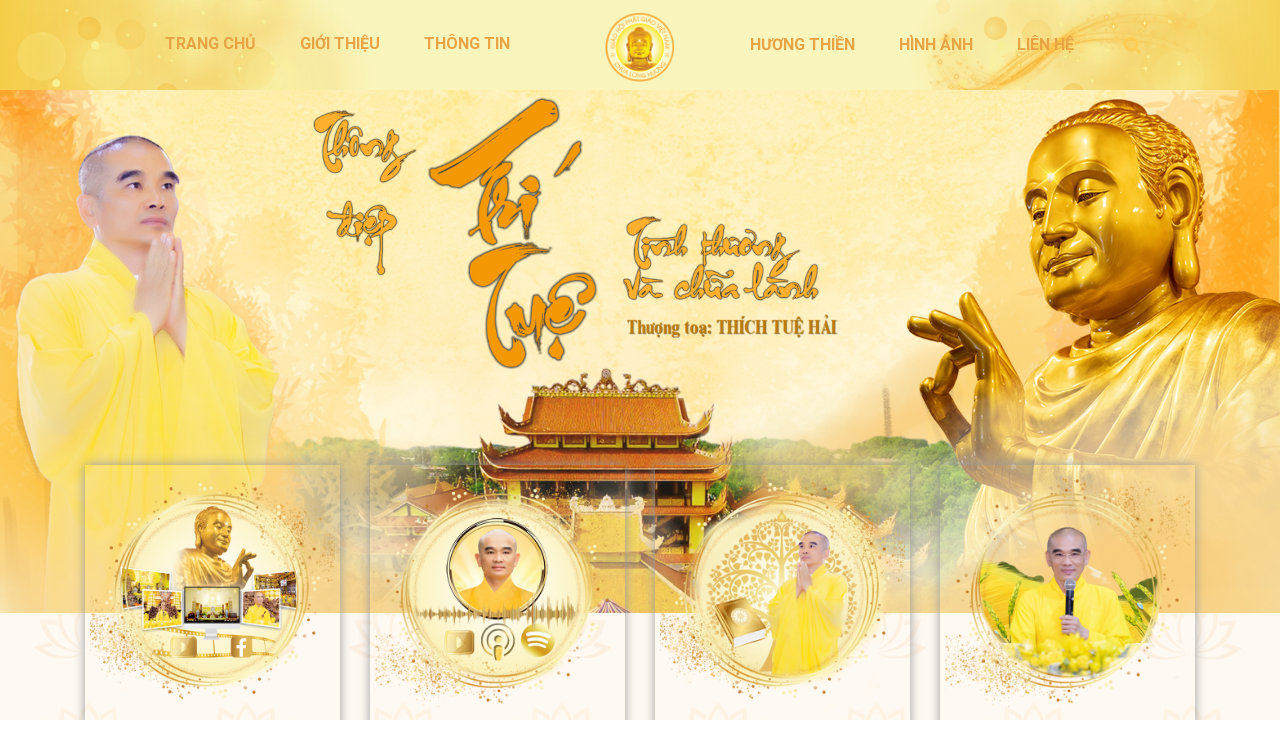

--- FILE ---
content_type: text/html; charset=UTF-8
request_url: https://chualonghuong.org/huong-dan-tham-gia-hoc-phap-tren-trang-trung-tam-hoang-phap-online-ngay-26-8-2021/
body_size: 14454
content:
<!doctype html>
<html lang="vi">
<head>
	<meta charset="UTF-8">
	<meta name="viewport" content="width=device-width, initial-scale=1">
	<link rel="profile" href="https://gmpg.org/xfn/11">
		<meta name='robots' content='max-image-preview:large' />
	<style>img:is([sizes="auto" i], [sizes^="auto," i]) { contain-intrinsic-size: 3000px 1500px }</style>
	
	<!-- This site is optimized with the Yoast SEO Premium plugin v15.5 - https://yoast.com/wordpress/plugins/seo/ -->
	<title>HƯỚNG DẪN THAM GIA HỌC PHÁP TRÊN TRANG TRUNG TÂM HOẰNG PHÁP ONLINE NGÀY 26.8.2021 - Chùa Long Hương</title>
	<meta name="robots" content="index, follow, max-snippet:-1, max-image-preview:large, max-video-preview:-1" />
	<link rel="canonical" href="https://chualonghuong.org/huong-dan-tham-gia-hoc-phap-tren-trang-trung-tam-hoang-phap-online-ngay-26-8-2021/" />
	<meta property="og:locale" content="vi_VN" />
	<meta property="og:type" content="article" />
	<meta property="og:title" content="HƯỚNG DẪN THAM GIA HỌC PHÁP TRÊN TRANG TRUNG TÂM HOẰNG PHÁP ONLINE NGÀY 26.8.2021 - Chùa Long Hương" />
	<meta property="og:description" content="Chùa Long Hương xin trân trọng thông báo đến chư Tôn Đức Tăng Ni và quý Phật tử gần xa, theo sự chỉ đạo của Ban Hoằng Pháp Trung Uơng Giáo Hội Phật Giáo Việt Nam, vào lúc 20h00 ngày 26/8/2021 (nhằm ngày 19 tháng 07 năm Tân Sửu), Thượng Tọa Thích Tuệ Hải sẽ [&hellip;]" />
	<meta property="og:url" content="https://chualonghuong.org/huong-dan-tham-gia-hoc-phap-tren-trang-trung-tam-hoang-phap-online-ngay-26-8-2021/" />
	<meta property="og:site_name" content="Chùa Long Hương" />
	<meta property="article:published_time" content="2021-08-25T08:44:19+00:00" />
	<meta property="article:modified_time" content="2021-08-26T10:40:36+00:00" />
	<meta property="og:image" content="https://chualonghuong.org/wp-content/uploads/2021/08/26-08-2021-Y-NGHIA-NGU-CAN.jpg" />
	<meta property="og:image:width" content="960" />
	<meta property="og:image:height" content="624" />
	<meta name="twitter:card" content="summary_large_image" />
	<meta name="twitter:label1" content="Được viết bởi">
	<meta name="twitter:data1" content="adminquantri">
	<meta name="twitter:label2" content="Ước tính thời gian đọc">
	<meta name="twitter:data2" content="2 phút">
	<script type="application/ld+json" class="yoast-schema-graph">{"@context":"https://schema.org","@graph":[{"@type":"WebSite","@id":"https://chualonghuong.org/#website","url":"https://chualonghuong.org/","name":"Ch\u00f9a Long H\u01b0\u01a1ng","description":"","potentialAction":[{"@type":"SearchAction","target":"https://chualonghuong.org/?s={search_term_string}","query-input":"required name=search_term_string"}],"inLanguage":"vi"},{"@type":"ImageObject","@id":"https://chualonghuong.org/huong-dan-tham-gia-hoc-phap-tren-trang-trung-tam-hoang-phap-online-ngay-26-8-2021/#primaryimage","inLanguage":"vi","url":"https://chualonghuong.org/wp-content/uploads/2021/08/26-08-2021-Y-NGHIA-NGU-CAN.jpg","width":960,"height":624},{"@type":"WebPage","@id":"https://chualonghuong.org/huong-dan-tham-gia-hoc-phap-tren-trang-trung-tam-hoang-phap-online-ngay-26-8-2021/#webpage","url":"https://chualonghuong.org/huong-dan-tham-gia-hoc-phap-tren-trang-trung-tam-hoang-phap-online-ngay-26-8-2021/","name":"H\u01af\u1edaNG D\u1eaaN THAM GIA H\u1eccC PH\u00c1P TR\u00caN TRANG TRUNG T\u00c2M HO\u1eb0NG PH\u00c1P ONLINE NG\u00c0Y 26.8.2021 - Ch\u00f9a Long H\u01b0\u01a1ng","isPartOf":{"@id":"https://chualonghuong.org/#website"},"primaryImageOfPage":{"@id":"https://chualonghuong.org/huong-dan-tham-gia-hoc-phap-tren-trang-trung-tam-hoang-phap-online-ngay-26-8-2021/#primaryimage"},"datePublished":"2021-08-25T08:44:19+00:00","dateModified":"2021-08-26T10:40:36+00:00","author":{"@id":"https://chualonghuong.org/#/schema/person/b7293a27de5710824934e014eedd9942"},"breadcrumb":{"@id":"https://chualonghuong.org/huong-dan-tham-gia-hoc-phap-tren-trang-trung-tam-hoang-phap-online-ngay-26-8-2021/#breadcrumb"},"inLanguage":"vi","potentialAction":[{"@type":"ReadAction","target":["https://chualonghuong.org/huong-dan-tham-gia-hoc-phap-tren-trang-trung-tam-hoang-phap-online-ngay-26-8-2021/"]}]},{"@type":"BreadcrumbList","@id":"https://chualonghuong.org/huong-dan-tham-gia-hoc-phap-tren-trang-trung-tam-hoang-phap-online-ngay-26-8-2021/#breadcrumb","itemListElement":[{"@type":"ListItem","position":1,"item":{"@type":"WebPage","@id":"https://chualonghuong.org/","url":"https://chualonghuong.org/","name":"Trang ch\u1ee7"}},{"@type":"ListItem","position":2,"item":{"@type":"WebPage","@id":"https://chualonghuong.org/category/thong-bao/","url":"https://chualonghuong.org/category/thong-bao/","name":"Th\u00f4ng B\u00e1o"}},{"@type":"ListItem","position":3,"item":{"@type":"WebPage","@id":"https://chualonghuong.org/huong-dan-tham-gia-hoc-phap-tren-trang-trung-tam-hoang-phap-online-ngay-26-8-2021/","url":"https://chualonghuong.org/huong-dan-tham-gia-hoc-phap-tren-trang-trung-tam-hoang-phap-online-ngay-26-8-2021/","name":"H\u01af\u1edaNG D\u1eaaN THAM GIA H\u1eccC PH\u00c1P TR\u00caN TRANG TRUNG T\u00c2M HO\u1eb0NG PH\u00c1P ONLINE NG\u00c0Y 26.8.2021"}}]},{"@type":"Person","@id":"https://chualonghuong.org/#/schema/person/b7293a27de5710824934e014eedd9942","name":"adminquantri","image":{"@type":"ImageObject","@id":"https://chualonghuong.org/#personlogo","inLanguage":"vi","url":"https://secure.gravatar.com/avatar/46b06ee22a7b94951af09a426fefb8831fa483b03c147322b87b31da797692b8?s=96&d=mm&r=g","caption":"adminquantri"}}]}</script>
	<!-- / Yoast SEO Premium plugin. -->


<link rel="alternate" type="application/rss+xml" title="Dòng thông tin Chùa Long Hương &raquo;" href="https://chualonghuong.org/feed/" />
<script type="text/javascript">
/* <![CDATA[ */
window._wpemojiSettings = {"baseUrl":"https:\/\/s.w.org\/images\/core\/emoji\/16.0.1\/72x72\/","ext":".png","svgUrl":"https:\/\/s.w.org\/images\/core\/emoji\/16.0.1\/svg\/","svgExt":".svg","source":{"concatemoji":"https:\/\/chualonghuong.org\/wp-includes\/js\/wp-emoji-release.min.js?ver=6.8.3"}};
/*! This file is auto-generated */
!function(s,n){var o,i,e;function c(e){try{var t={supportTests:e,timestamp:(new Date).valueOf()};sessionStorage.setItem(o,JSON.stringify(t))}catch(e){}}function p(e,t,n){e.clearRect(0,0,e.canvas.width,e.canvas.height),e.fillText(t,0,0);var t=new Uint32Array(e.getImageData(0,0,e.canvas.width,e.canvas.height).data),a=(e.clearRect(0,0,e.canvas.width,e.canvas.height),e.fillText(n,0,0),new Uint32Array(e.getImageData(0,0,e.canvas.width,e.canvas.height).data));return t.every(function(e,t){return e===a[t]})}function u(e,t){e.clearRect(0,0,e.canvas.width,e.canvas.height),e.fillText(t,0,0);for(var n=e.getImageData(16,16,1,1),a=0;a<n.data.length;a++)if(0!==n.data[a])return!1;return!0}function f(e,t,n,a){switch(t){case"flag":return n(e,"\ud83c\udff3\ufe0f\u200d\u26a7\ufe0f","\ud83c\udff3\ufe0f\u200b\u26a7\ufe0f")?!1:!n(e,"\ud83c\udde8\ud83c\uddf6","\ud83c\udde8\u200b\ud83c\uddf6")&&!n(e,"\ud83c\udff4\udb40\udc67\udb40\udc62\udb40\udc65\udb40\udc6e\udb40\udc67\udb40\udc7f","\ud83c\udff4\u200b\udb40\udc67\u200b\udb40\udc62\u200b\udb40\udc65\u200b\udb40\udc6e\u200b\udb40\udc67\u200b\udb40\udc7f");case"emoji":return!a(e,"\ud83e\udedf")}return!1}function g(e,t,n,a){var r="undefined"!=typeof WorkerGlobalScope&&self instanceof WorkerGlobalScope?new OffscreenCanvas(300,150):s.createElement("canvas"),o=r.getContext("2d",{willReadFrequently:!0}),i=(o.textBaseline="top",o.font="600 32px Arial",{});return e.forEach(function(e){i[e]=t(o,e,n,a)}),i}function t(e){var t=s.createElement("script");t.src=e,t.defer=!0,s.head.appendChild(t)}"undefined"!=typeof Promise&&(o="wpEmojiSettingsSupports",i=["flag","emoji"],n.supports={everything:!0,everythingExceptFlag:!0},e=new Promise(function(e){s.addEventListener("DOMContentLoaded",e,{once:!0})}),new Promise(function(t){var n=function(){try{var e=JSON.parse(sessionStorage.getItem(o));if("object"==typeof e&&"number"==typeof e.timestamp&&(new Date).valueOf()<e.timestamp+604800&&"object"==typeof e.supportTests)return e.supportTests}catch(e){}return null}();if(!n){if("undefined"!=typeof Worker&&"undefined"!=typeof OffscreenCanvas&&"undefined"!=typeof URL&&URL.createObjectURL&&"undefined"!=typeof Blob)try{var e="postMessage("+g.toString()+"("+[JSON.stringify(i),f.toString(),p.toString(),u.toString()].join(",")+"));",a=new Blob([e],{type:"text/javascript"}),r=new Worker(URL.createObjectURL(a),{name:"wpTestEmojiSupports"});return void(r.onmessage=function(e){c(n=e.data),r.terminate(),t(n)})}catch(e){}c(n=g(i,f,p,u))}t(n)}).then(function(e){for(var t in e)n.supports[t]=e[t],n.supports.everything=n.supports.everything&&n.supports[t],"flag"!==t&&(n.supports.everythingExceptFlag=n.supports.everythingExceptFlag&&n.supports[t]);n.supports.everythingExceptFlag=n.supports.everythingExceptFlag&&!n.supports.flag,n.DOMReady=!1,n.readyCallback=function(){n.DOMReady=!0}}).then(function(){return e}).then(function(){var e;n.supports.everything||(n.readyCallback(),(e=n.source||{}).concatemoji?t(e.concatemoji):e.wpemoji&&e.twemoji&&(t(e.twemoji),t(e.wpemoji)))}))}((window,document),window._wpemojiSettings);
/* ]]> */
</script>
<style id='wp-emoji-styles-inline-css' type='text/css'>

	img.wp-smiley, img.emoji {
		display: inline !important;
		border: none !important;
		box-shadow: none !important;
		height: 1em !important;
		width: 1em !important;
		margin: 0 0.07em !important;
		vertical-align: -0.1em !important;
		background: none !important;
		padding: 0 !important;
	}
</style>
<link rel='stylesheet' id='wp-block-library-css' href='https://chualonghuong.org/wp-includes/css/dist/block-library/style.min.css?ver=6.8.3' type='text/css' media='all' />
<style id='classic-theme-styles-inline-css' type='text/css'>
/*! This file is auto-generated */
.wp-block-button__link{color:#fff;background-color:#32373c;border-radius:9999px;box-shadow:none;text-decoration:none;padding:calc(.667em + 2px) calc(1.333em + 2px);font-size:1.125em}.wp-block-file__button{background:#32373c;color:#fff;text-decoration:none}
</style>
<style id='pdfemb-pdf-embedder-viewer-style-inline-css' type='text/css'>
.wp-block-pdfemb-pdf-embedder-viewer{max-width:none}

</style>
<style id='global-styles-inline-css' type='text/css'>
:root{--wp--preset--aspect-ratio--square: 1;--wp--preset--aspect-ratio--4-3: 4/3;--wp--preset--aspect-ratio--3-4: 3/4;--wp--preset--aspect-ratio--3-2: 3/2;--wp--preset--aspect-ratio--2-3: 2/3;--wp--preset--aspect-ratio--16-9: 16/9;--wp--preset--aspect-ratio--9-16: 9/16;--wp--preset--color--black: #000000;--wp--preset--color--cyan-bluish-gray: #abb8c3;--wp--preset--color--white: #ffffff;--wp--preset--color--pale-pink: #f78da7;--wp--preset--color--vivid-red: #cf2e2e;--wp--preset--color--luminous-vivid-orange: #ff6900;--wp--preset--color--luminous-vivid-amber: #fcb900;--wp--preset--color--light-green-cyan: #7bdcb5;--wp--preset--color--vivid-green-cyan: #00d084;--wp--preset--color--pale-cyan-blue: #8ed1fc;--wp--preset--color--vivid-cyan-blue: #0693e3;--wp--preset--color--vivid-purple: #9b51e0;--wp--preset--gradient--vivid-cyan-blue-to-vivid-purple: linear-gradient(135deg,rgba(6,147,227,1) 0%,rgb(155,81,224) 100%);--wp--preset--gradient--light-green-cyan-to-vivid-green-cyan: linear-gradient(135deg,rgb(122,220,180) 0%,rgb(0,208,130) 100%);--wp--preset--gradient--luminous-vivid-amber-to-luminous-vivid-orange: linear-gradient(135deg,rgba(252,185,0,1) 0%,rgba(255,105,0,1) 100%);--wp--preset--gradient--luminous-vivid-orange-to-vivid-red: linear-gradient(135deg,rgba(255,105,0,1) 0%,rgb(207,46,46) 100%);--wp--preset--gradient--very-light-gray-to-cyan-bluish-gray: linear-gradient(135deg,rgb(238,238,238) 0%,rgb(169,184,195) 100%);--wp--preset--gradient--cool-to-warm-spectrum: linear-gradient(135deg,rgb(74,234,220) 0%,rgb(151,120,209) 20%,rgb(207,42,186) 40%,rgb(238,44,130) 60%,rgb(251,105,98) 80%,rgb(254,248,76) 100%);--wp--preset--gradient--blush-light-purple: linear-gradient(135deg,rgb(255,206,236) 0%,rgb(152,150,240) 100%);--wp--preset--gradient--blush-bordeaux: linear-gradient(135deg,rgb(254,205,165) 0%,rgb(254,45,45) 50%,rgb(107,0,62) 100%);--wp--preset--gradient--luminous-dusk: linear-gradient(135deg,rgb(255,203,112) 0%,rgb(199,81,192) 50%,rgb(65,88,208) 100%);--wp--preset--gradient--pale-ocean: linear-gradient(135deg,rgb(255,245,203) 0%,rgb(182,227,212) 50%,rgb(51,167,181) 100%);--wp--preset--gradient--electric-grass: linear-gradient(135deg,rgb(202,248,128) 0%,rgb(113,206,126) 100%);--wp--preset--gradient--midnight: linear-gradient(135deg,rgb(2,3,129) 0%,rgb(40,116,252) 100%);--wp--preset--font-size--small: 13px;--wp--preset--font-size--medium: 20px;--wp--preset--font-size--large: 36px;--wp--preset--font-size--x-large: 42px;--wp--preset--spacing--20: 0.44rem;--wp--preset--spacing--30: 0.67rem;--wp--preset--spacing--40: 1rem;--wp--preset--spacing--50: 1.5rem;--wp--preset--spacing--60: 2.25rem;--wp--preset--spacing--70: 3.38rem;--wp--preset--spacing--80: 5.06rem;--wp--preset--shadow--natural: 6px 6px 9px rgba(0, 0, 0, 0.2);--wp--preset--shadow--deep: 12px 12px 50px rgba(0, 0, 0, 0.4);--wp--preset--shadow--sharp: 6px 6px 0px rgba(0, 0, 0, 0.2);--wp--preset--shadow--outlined: 6px 6px 0px -3px rgba(255, 255, 255, 1), 6px 6px rgba(0, 0, 0, 1);--wp--preset--shadow--crisp: 6px 6px 0px rgba(0, 0, 0, 1);}:where(.is-layout-flex){gap: 0.5em;}:where(.is-layout-grid){gap: 0.5em;}body .is-layout-flex{display: flex;}.is-layout-flex{flex-wrap: wrap;align-items: center;}.is-layout-flex > :is(*, div){margin: 0;}body .is-layout-grid{display: grid;}.is-layout-grid > :is(*, div){margin: 0;}:where(.wp-block-columns.is-layout-flex){gap: 2em;}:where(.wp-block-columns.is-layout-grid){gap: 2em;}:where(.wp-block-post-template.is-layout-flex){gap: 1.25em;}:where(.wp-block-post-template.is-layout-grid){gap: 1.25em;}.has-black-color{color: var(--wp--preset--color--black) !important;}.has-cyan-bluish-gray-color{color: var(--wp--preset--color--cyan-bluish-gray) !important;}.has-white-color{color: var(--wp--preset--color--white) !important;}.has-pale-pink-color{color: var(--wp--preset--color--pale-pink) !important;}.has-vivid-red-color{color: var(--wp--preset--color--vivid-red) !important;}.has-luminous-vivid-orange-color{color: var(--wp--preset--color--luminous-vivid-orange) !important;}.has-luminous-vivid-amber-color{color: var(--wp--preset--color--luminous-vivid-amber) !important;}.has-light-green-cyan-color{color: var(--wp--preset--color--light-green-cyan) !important;}.has-vivid-green-cyan-color{color: var(--wp--preset--color--vivid-green-cyan) !important;}.has-pale-cyan-blue-color{color: var(--wp--preset--color--pale-cyan-blue) !important;}.has-vivid-cyan-blue-color{color: var(--wp--preset--color--vivid-cyan-blue) !important;}.has-vivid-purple-color{color: var(--wp--preset--color--vivid-purple) !important;}.has-black-background-color{background-color: var(--wp--preset--color--black) !important;}.has-cyan-bluish-gray-background-color{background-color: var(--wp--preset--color--cyan-bluish-gray) !important;}.has-white-background-color{background-color: var(--wp--preset--color--white) !important;}.has-pale-pink-background-color{background-color: var(--wp--preset--color--pale-pink) !important;}.has-vivid-red-background-color{background-color: var(--wp--preset--color--vivid-red) !important;}.has-luminous-vivid-orange-background-color{background-color: var(--wp--preset--color--luminous-vivid-orange) !important;}.has-luminous-vivid-amber-background-color{background-color: var(--wp--preset--color--luminous-vivid-amber) !important;}.has-light-green-cyan-background-color{background-color: var(--wp--preset--color--light-green-cyan) !important;}.has-vivid-green-cyan-background-color{background-color: var(--wp--preset--color--vivid-green-cyan) !important;}.has-pale-cyan-blue-background-color{background-color: var(--wp--preset--color--pale-cyan-blue) !important;}.has-vivid-cyan-blue-background-color{background-color: var(--wp--preset--color--vivid-cyan-blue) !important;}.has-vivid-purple-background-color{background-color: var(--wp--preset--color--vivid-purple) !important;}.has-black-border-color{border-color: var(--wp--preset--color--black) !important;}.has-cyan-bluish-gray-border-color{border-color: var(--wp--preset--color--cyan-bluish-gray) !important;}.has-white-border-color{border-color: var(--wp--preset--color--white) !important;}.has-pale-pink-border-color{border-color: var(--wp--preset--color--pale-pink) !important;}.has-vivid-red-border-color{border-color: var(--wp--preset--color--vivid-red) !important;}.has-luminous-vivid-orange-border-color{border-color: var(--wp--preset--color--luminous-vivid-orange) !important;}.has-luminous-vivid-amber-border-color{border-color: var(--wp--preset--color--luminous-vivid-amber) !important;}.has-light-green-cyan-border-color{border-color: var(--wp--preset--color--light-green-cyan) !important;}.has-vivid-green-cyan-border-color{border-color: var(--wp--preset--color--vivid-green-cyan) !important;}.has-pale-cyan-blue-border-color{border-color: var(--wp--preset--color--pale-cyan-blue) !important;}.has-vivid-cyan-blue-border-color{border-color: var(--wp--preset--color--vivid-cyan-blue) !important;}.has-vivid-purple-border-color{border-color: var(--wp--preset--color--vivid-purple) !important;}.has-vivid-cyan-blue-to-vivid-purple-gradient-background{background: var(--wp--preset--gradient--vivid-cyan-blue-to-vivid-purple) !important;}.has-light-green-cyan-to-vivid-green-cyan-gradient-background{background: var(--wp--preset--gradient--light-green-cyan-to-vivid-green-cyan) !important;}.has-luminous-vivid-amber-to-luminous-vivid-orange-gradient-background{background: var(--wp--preset--gradient--luminous-vivid-amber-to-luminous-vivid-orange) !important;}.has-luminous-vivid-orange-to-vivid-red-gradient-background{background: var(--wp--preset--gradient--luminous-vivid-orange-to-vivid-red) !important;}.has-very-light-gray-to-cyan-bluish-gray-gradient-background{background: var(--wp--preset--gradient--very-light-gray-to-cyan-bluish-gray) !important;}.has-cool-to-warm-spectrum-gradient-background{background: var(--wp--preset--gradient--cool-to-warm-spectrum) !important;}.has-blush-light-purple-gradient-background{background: var(--wp--preset--gradient--blush-light-purple) !important;}.has-blush-bordeaux-gradient-background{background: var(--wp--preset--gradient--blush-bordeaux) !important;}.has-luminous-dusk-gradient-background{background: var(--wp--preset--gradient--luminous-dusk) !important;}.has-pale-ocean-gradient-background{background: var(--wp--preset--gradient--pale-ocean) !important;}.has-electric-grass-gradient-background{background: var(--wp--preset--gradient--electric-grass) !important;}.has-midnight-gradient-background{background: var(--wp--preset--gradient--midnight) !important;}.has-small-font-size{font-size: var(--wp--preset--font-size--small) !important;}.has-medium-font-size{font-size: var(--wp--preset--font-size--medium) !important;}.has-large-font-size{font-size: var(--wp--preset--font-size--large) !important;}.has-x-large-font-size{font-size: var(--wp--preset--font-size--x-large) !important;}
:where(.wp-block-post-template.is-layout-flex){gap: 1.25em;}:where(.wp-block-post-template.is-layout-grid){gap: 1.25em;}
:where(.wp-block-columns.is-layout-flex){gap: 2em;}:where(.wp-block-columns.is-layout-grid){gap: 2em;}
:root :where(.wp-block-pullquote){font-size: 1.5em;line-height: 1.6;}
</style>
<link rel='stylesheet' id='sweet-alert-styles-css' href='https://chualonghuong.org/wp-content/plugins/cf7-sweetalert/includes/../lib/sweet-alert/css/sweetalert2.min.css?ver=6.8.3' type='text/css' media='all' />
<link rel='stylesheet' id='alter-cf7-css' href='https://chualonghuong.org/wp-content/plugins/cf7-sweetalert/includes/../css/alter-cf7.css?ver=6.8.3' type='text/css' media='all' />
<link rel='stylesheet' id='dnd-upload-cf7-css' href='https://chualonghuong.org/wp-content/plugins/drag-and-drop-multiple-file-upload-contact-form-7/assets/css/dnd-upload-cf7.css?ver=1.3.9.1' type='text/css' media='all' />
<link rel='stylesheet' id='contact-form-7-css' href='https://chualonghuong.org/wp-content/plugins/contact-form-7/includes/css/styles.css?ver=6.1.2' type='text/css' media='all' />
<link rel='stylesheet' id='uaf_client_css-css' href='https://chualonghuong.org/wp-content/uploads/useanyfont/uaf.css?ver=1759738233' type='text/css' media='all' />
<link rel='stylesheet' id='ws247-style-css' href='https://chualonghuong.org/wp-content/themes/ws247/style.css?ver=6.8.3' type='text/css' media='all' />
<link rel='stylesheet' id='animate-css' href='https://chualonghuong.org/wp-content/themes/ws247/assets/animation/animate.css?ver=6.8.3' type='text/css' media='all' />
<link rel='stylesheet' id='css_boostrap-css' href='https://chualonghuong.org/wp-content/themes/ws247/assets/plugin/bootstrap/bootstrap.min.css?ver=6.8.3' type='text/css' media='all' />
<link rel='stylesheet' id='css_font_awesome-css' href='https://chualonghuong.org/wp-content/themes/ws247/assets/fonts/font-awesome-4.7.0/css/font-awesome.min.css?ver=6.8.3' type='text/css' media='all' />
<link rel='stylesheet' id='css_fancybox-css' href='https://chualonghuong.org/wp-content/themes/ws247/assets/plugin/fancybox/jquery.fancybox.min.css?ver=6.8.3' type='text/css' media='all' />
<link rel='stylesheet' id='css_carousel-css' href='https://chualonghuong.org/wp-content/themes/ws247/assets/plugin/carousel/owl.carousel.min.css?ver=6.8.3' type='text/css' media='all' />
<link rel='stylesheet' id='css_carousel2-css' href='https://chualonghuong.org/wp-content/themes/ws247/assets/plugin/carousel/owl.theme.default.min.css?ver=6.8.3' type='text/css' media='all' />
<link rel='stylesheet' id='css_reset-css' href='https://chualonghuong.org/wp-content/themes/ws247/assets/css/reset.css?ver=6.8.3' type='text/css' media='all' />
<link rel='stylesheet' id='css_style-css' href='https://chualonghuong.org/wp-content/themes/ws247/assets/css/style.css?ver=6.8.3' type='text/css' media='all' />
<link rel='stylesheet' id='css_res_style-css' href='https://chualonghuong.org/wp-content/themes/ws247/assets/css/cus-res.css?ver=6.8.3' type='text/css' media='all' />
<link rel='stylesheet' id='dflip-style-css' href='https://chualonghuong.org/wp-content/plugins/3d-flipbook-dflip-lite/assets/css/dflip.min.css?ver=2.3.75' type='text/css' media='all' />
<script type="text/javascript" src="https://chualonghuong.org/wp-content/plugins/cf7-sweetalert/includes/../lib/sweet-alert/js/sweetalert2.min.js?ver=6.8.3" id="sweet-alert-script-js"></script>
<script type="text/javascript" src="https://chualonghuong.org/wp-includes/js/jquery/jquery.min.js?ver=3.7.1" id="jquery-core-js"></script>
<script type="text/javascript" src="https://chualonghuong.org/wp-includes/js/jquery/jquery-migrate.min.js?ver=3.4.1" id="jquery-migrate-js"></script>
<link rel="https://api.w.org/" href="https://chualonghuong.org/wp-json/" /><link rel="alternate" title="JSON" type="application/json" href="https://chualonghuong.org/wp-json/wp/v2/posts/15149" /><link rel="EditURI" type="application/rsd+xml" title="RSD" href="https://chualonghuong.org/xmlrpc.php?rsd" />
<meta name="generator" content="WordPress 6.8.3" />
<link rel='shortlink' href='https://chualonghuong.org/?p=15149' />
<link rel="alternate" title="oNhúng (JSON)" type="application/json+oembed" href="https://chualonghuong.org/wp-json/oembed/1.0/embed?url=https%3A%2F%2Fchualonghuong.org%2Fhuong-dan-tham-gia-hoc-phap-tren-trang-trung-tam-hoang-phap-online-ngay-26-8-2021%2F" />
<link rel="alternate" title="oNhúng (XML)" type="text/xml+oembed" href="https://chualonghuong.org/wp-json/oembed/1.0/embed?url=https%3A%2F%2Fchualonghuong.org%2Fhuong-dan-tham-gia-hoc-phap-tren-trang-trung-tam-hoang-phap-online-ngay-26-8-2021%2F&#038;format=xml" />
<link rel="icon" href="https://chualonghuong.org/wp-content/uploads/2022/10/cropped-Logo-Long-Huong-600px-32x32.png" sizes="32x32" />
<link rel="icon" href="https://chualonghuong.org/wp-content/uploads/2022/10/cropped-Logo-Long-Huong-600px-192x192.png" sizes="192x192" />
<link rel="apple-touch-icon" href="https://chualonghuong.org/wp-content/uploads/2022/10/cropped-Logo-Long-Huong-600px-180x180.png" />
<meta name="msapplication-TileImage" content="https://chualonghuong.org/wp-content/uploads/2022/10/cropped-Logo-Long-Huong-600px-270x270.png" />
		<style type="text/css" id="wp-custom-css">
			.gnws-ask{
	max-width: 350px;
	margin: auto;
	width: 100%;
}
.gnws-ask label{
	margin-bottom: 20px;
	width: 100%;
}
.gnws-ask label .form-control{
	margin-top: 10px;
	width: 100%;
}
.owl-theme.sl-banner-top.owl-carousel.owl-loaded.owl-drag {
    display: block;
}		</style>
		</head>

<body data-rsssl=1 class="wp-singular post-template-default single single-post postid-15149 single-format-standard wp-custom-logo wp-theme-ws247">
<header>
    	<section class="header-top">
    		<div class="container">
    			<div class="row">
					<div class="col-lg-5 menu-left">
    					<div class="menu-search">
    						<div class="menu">
                                <ul>
                                <li id="menu-item-17759" class="menu-item menu-item-type-post_type menu-item-object-page menu-item-home menu-item-17759"><a href="https://chualonghuong.org/">Trang chủ</a></li>
<li id="menu-item-17747" class="menu-item menu-item-type-post_type menu-item-object-page menu-item-has-children menu-item-17747"><a href="https://chualonghuong.org/gioi-thieu/">GIỚI THIỆU</a>
<ul class="sub-menu">
	<li id="menu-item-17757" class="menu-item menu-item-type-post_type menu-item-object-page menu-item-17757"><a href="https://chualonghuong.org/lich-su-chua/">LỊCH SỬ CHÙA LONG HƯƠNG</a></li>
	<li id="menu-item-17758" class="menu-item menu-item-type-post_type menu-item-object-page menu-item-17758"><a href="https://chualonghuong.org/tieu-su-tru-tri/">TIỂU SỬ TÌ KHEO THÍCH TUỆ HẢI</a></li>
	<li id="menu-item-12004" class="menu-item menu-item-type-custom menu-item-object-custom menu-item-12004"><a href="#">THÔNG ĐIỆP BÌNH AN</a></li>
</ul>
</li>
<li id="menu-item-11998" class="menu-item menu-item-type-taxonomy menu-item-object-category menu-item-has-children menu-item-11998"><a href="https://chualonghuong.org/category/thong-tin/">Thông Tin</a>
<ul class="sub-menu">
	<li id="menu-item-11999" class="menu-item menu-item-type-taxonomy menu-item-object-category menu-item-11999"><a href="https://chualonghuong.org/category/thong-tin/tin-tuc/">Tin Tức</a></li>
	<li id="menu-item-12804" class="menu-item menu-item-type-post_type menu-item-object-post menu-item-12804"><a href="https://chualonghuong.org/?p=12533">Thời Khóa Tu Tập Chùa Long Hương</a></li>
</ul>
</li>
                                </ul>    							
    						</div>
    						
    					</div>
    				</div>
    				<div class="col-lg-2">
    					<div class="logo">    						
    							<a href="https://chualonghuong.org" title=""><img src="https://chualonghuong.org/wp-content/uploads/2022/10/Logo-Long-Huong-600px.png"></a>                            <div class="icon-mobile toggle hc-nav-trigger hc-nav-1">
                                <a href="javascript:;"><i class="fa fa-bars" aria-hidden="true"></i></a>
                            </div>
                            <div class="search-mobile">
                                <a href="javascript:;"><i class="fa fa-search" aria-hidden="true"></i></a>
                            </div>
    					</div>
    				</div>
    				<div class="col-lg-5">
    					<div class="menu-search">
    						<div class="menu">
                                <ul>
                                <li id="menu-item-17742" class="menu-item menu-item-type-taxonomy menu-item-object-category menu-item-has-children menu-item-17742"><a href="https://chualonghuong.org/category/huong-thien/">Hương Thiền</a>
<ul class="sub-menu">
	<li id="menu-item-17743" class="menu-item menu-item-type-taxonomy menu-item-object-category menu-item-17743"><a href="https://chualonghuong.org/category/huong-thien/ky-su-thien/">Ký sự thiền</a></li>
	<li id="menu-item-17744" class="menu-item menu-item-type-taxonomy menu-item-object-category menu-item-17744"><a href="https://chualonghuong.org/category/huong-thien/long-huong-ky-su/">Long Hương Ký Sự</a></li>
</ul>
</li>
<li id="menu-item-17745" class="menu-item menu-item-type-taxonomy menu-item-object-category menu-item-17745"><a href="https://chualonghuong.org/category/hinh-anh/">Hình Ảnh</a></li>
<li id="menu-item-17746" class="menu-item menu-item-type-post_type menu-item-object-page menu-item-17746"><a href="https://chualonghuong.org/lien-he/">Liên hệ</a></li>
                                </ul>    							
    						</div>
    						<div class="search">
    							<span class="click-search"><i class="fa fa-search" aria-hidden="true"></i></span>
    							<div class="form-search">    								
                                    <form method="GET" action="https://chualonghuong.org" class="search-form" >
                                        <input  type="text" class="hidebox form-control" name="s" placeholder="Search...">
                                        <button type="submit"><i class="fa fa-search" aria-hidden="true"></i></button>
                                    </form>
    							</div>
    						</div>
    					</div>
    				</div>
    			</div>
    		</div>
    	</section>
    </header>
    
 <main class="news-details-container">
            <section class="main-banner">
                    <div class="item">
                    
                        <img class="w-100" src="https://chualonghuong.org/wp-content/uploads/2022/10/BANNER-3_THONG-DIEP-TRI-HUE-V1.jpg" alt="">
                    
                        <div class="text-banner">
                            <div class="box-text-banner">
                                <span class="span-text"></span>
                                <h2 class="title-h2"></h2>
                                <h2 class="title-banner"></h2>
                            </div>
                        </div>
                    </div>
        </section>
                        <section class="main-category">
                        <div class="container">
                            <div class="row">
                                                                <div class="col-md-3">
                                    <div class="box-category">
                                        <a class="hover-bg" href="https://www.youtube.com/c/chualonghuongdn" title="Bài giảng video">
                                            <img class="w-100" src="https://chualonghuong.org/wp-content/uploads/2025/01/1-Vong-tron-nen-Bai-Giang-Video_New.png" alt="">
                                        </a>
                                        <h3><a href="https://www.youtube.com/c/chualonghuongdn" title="Bài giảng video">Bài giảng video</a></h3>
                                    </div>
                                </div>
                                                                <div class="col-md-3">
                                    <div class="box-category">
                                        <a class="hover-bg" href="http://phapam.chualonghuong.org/" title="PHÁP ÂM PODCAST">
                                            <img class="w-100" src="https://chualonghuong.org/wp-content/uploads/2025/01/2-Vong-tron-nen-Bai-Giang-Podcasd_Final.png" alt="">
                                        </a>
                                        <h3><a href="http://phapam.chualonghuong.org/" title="PHÁP ÂM PODCAST">PHÁP ÂM PODCAST</a></h3>
                                    </div>
                                </div>
                                                                <div class="col-md-3">
                                    <div class="box-category">
                                        <a class="hover-bg" href="http://thuvien.chualonghuong.org/" title="Thư viện">
                                            <img class="w-100" src="https://chualonghuong.org/wp-content/uploads/2025/01/3-Vong-tron-nen-Thu-Vien_New.png" alt="">
                                        </a>
                                        <h3><a href="http://thuvien.chualonghuong.org/" title="Thư viện">Thư viện</a></h3>
                                    </div>
                                </div>
                                                                <div class="col-md-3">
                                    <div class="box-category">
                                        <a class="hover-bg" href="http://duongsinh.chualonghuong.org/" title="Dưỡng sinh">
                                            <img class="w-100" src="https://chualonghuong.org/wp-content/uploads/2025/01/4-Vong-tron-nen-SKHP.png" alt="">
                                        </a>
                                        <h3><a href="http://duongsinh.chualonghuong.org/" title="Dưỡng sinh">Dưỡng sinh</a></h3>
                                    </div>
                                </div>
                                                         
                            </div>
                        </div>
                </section>
            
                
            <section class="breadcrumb-nh">
                <div class="container">
                    <div class="row">
                        <div class="col-md-12">
                           <p id="breadcrumbs"><span><span><a href="https://chualonghuong.org/">Trang chủ</a> / <span><a href="https://chualonghuong.org/category/thong-bao/">Thông Báo</a> / <span class="breadcrumb_last" aria-current="page">HƯỚNG DẪN THAM GIA HỌC PHÁP TRÊN TRANG TRUNG TÂM HOẰNG PHÁP ONLINE NGÀY 26.8.2021</span></span></span></span></p>                        </div>
                    </div>
                </div>
            </section>
            <section class="main-news-details">
                <div class="container">
                    <div class="row">
                        <div class="col-md-12">
                            <div class="news-details">
                                <h1>HƯỚNG DẪN THAM GIA HỌC PHÁP TRÊN TRANG TRUNG TÂM HOẰNG PHÁP ONLINE NGÀY 26.8.2021</h1>
                                <div class="date-details">
                                    <div class="row align-items-center">
                                        <div class="col-md-6">
                                            <ul class="list-dage">
                                                <li><i class="fa fa-user" aria-hidden="true"></i> Đăng bởi: </li>
                                                <li>|</li>
                                                <li><i class="fa fa-calendar" aria-hidden="true"></i> 25/08/2021</li>
                                            </ul>
                                        </div>
                                        <div class="col-md-6">                                            
                                            <div class="share">
                                              <ul>
                                                                                                <li><span>Chia sẻ: </span></li>
                                                <li><a href="https://www.facebook.com/sharer.php?u=https://chualonghuong.org/huong-dan-tham-gia-hoc-phap-tren-trang-trung-tam-hoang-phap-online-ngay-26-8-2021/" target="_blank"><i class="fa fa-facebook" aria-hidden="true"></i></a></li>
                                                <li><a href="http://twitter.com/intent/tweet?source=sharethiscom&text=HƯỚNG DẪN THAM GIA HỌC PHÁP TRÊN TRANG TRUNG TÂM HOẰNG PHÁP ONLINE NGÀY 26.8.2021&url=https://chualonghuong.org/huong-dan-tham-gia-hoc-phap-tren-trang-trung-tam-hoang-phap-online-ngay-26-8-2021/" target="_blank"><i class="fa fa-twitter" aria-hidden="true"></i></a></li>                                                
                                              </ul>
                                            </div>
                                        </div>
                                    </div>
                                </div>
                                <div class="description">
                                  <p style="text-align: justify;"><span style="color: #993300;">Chùa Long Hương xin trân trọng thông báo đến chư Tôn Đức Tăng Ni và quý Phật tử gần xa, theo sự chỉ đạo của <strong>Ban Hoằng Pháp Trung Uơng Giáo Hội Phật Giáo Việt Nam</strong>, vào lúc <strong>20h00 ngày 26/8/2021</strong> (nhằm ngày 19 tháng 07 năm Tân Sửu), Thượng Tọa Thích Tuệ Hải sẽ thuyết giảng chủ đề <span style="font-size: 18px; color: #993300;"><strong>&#8220;Ý Nghĩa Ngũ Căn&#8221;</strong></span> trên hệ thống <strong>Trung Tâm Hoằng Pháp Online</strong>.</span></p>
<p><a href="https://chualonghuong.org/wp-content/uploads/2021/08/26-08-2021-Y-NGHIA-NGU-CAN.jpg"><img fetchpriority="high" decoding="async" class="aligncenter size-full wp-image-15143" src="https://chualonghuong.org/wp-content/uploads/2021/08/26-08-2021-Y-NGHIA-NGU-CAN.jpg" alt="" width="960" height="624" /></a></p>
<p style="text-align: left;"><span style="color: #993300;"><em>Link liên kết giới thiệu:</em></span></p>
<p style="text-align: center;"><span style="color: #993300;"><a style="color: #993300;" href="https://hocphatonline.com/2021/08/15/y-nghia-ngu-can/">https://trungtam.hoangphaponline.com/y-nghia-ngu-can</a></span></p>
<p style="text-align: justify;"><span style="color: #993300;">Đúng 20h00 tối thứ 5 ngày 26/8/2021, Quý vị xin tham gia học trực tuyến bằng cách chọn trực tiếp bất kỳ vào 4 phòng họp trên để tham gia Thuyết Giảng của TT. Thích Tuệ Hải trên hệ thống Trung Tâm Hoằng Pháp Online.</span></p>
<p style="text-align: justify;"><strong><span style="font-size: 16px; color: #993300;">Mời quý vị click vào banner dưới đây để vào phòng  trực tuyến tham dự khóa học.</span></strong></p>
<p style="text-align: justify;"><em><span style="font-size: 16px; color: #993300;">(Nếu đăng nhập bằng điện thoại và ipad thì phải tải google meet về cài đặt vào điện thoại trước khi đăng nhập vào phòng học, còn sử dụng máy vi tính thì không cần cài đặt gì thêm, nhưng tất cả đều phải có gmail đã đăng nhập trong trình duyệt)</span></em></p>
<p> <a href="https://meet.google.com/xvt-tfwf-qit"><img decoding="async" class="wp-image-533 aligncenter" src="https://hocphatonline.com/wp-content/uploads/2021/08/z2687365977887_ee0a0196477aa8938eb85af0baf1bbc4-300x185.jpg" sizes="(max-width: 508px) 100vw, 508px" srcset="https://hocphatonline.com/wp-content/uploads/2021/08/z2687365977887_ee0a0196477aa8938eb85af0baf1bbc4-300x185.jpg 300w, https://hocphatonline.com/wp-content/uploads/2021/08/z2687365977887_ee0a0196477aa8938eb85af0baf1bbc4-1024x632.jpg 1024w, https://hocphatonline.com/wp-content/uploads/2021/08/z2687365977887_ee0a0196477aa8938eb85af0baf1bbc4-768x474.jpg 768w, https://hocphatonline.com/wp-content/uploads/2021/08/z2687365977887_ee0a0196477aa8938eb85af0baf1bbc4-1536x947.jpg 1536w, https://hocphatonline.com/wp-content/uploads/2021/08/z2687365977887_ee0a0196477aa8938eb85af0baf1bbc4.jpg 1900w" alt="" width="342" height="211" /></a></p>
<p><a href="https://meet.google.com/izj-txsx-huu"><img decoding="async" class="wp-image-535 aligncenter" src="https://hocphatonline.com/wp-content/uploads/2021/08/z2687365984383_6371e11a2735ec256a455a83da64e8ff-300x185.jpg" sizes="(max-width: 529px) 100vw, 529px" srcset="https://hocphatonline.com/wp-content/uploads/2021/08/z2687365984383_6371e11a2735ec256a455a83da64e8ff-300x185.jpg 300w, https://hocphatonline.com/wp-content/uploads/2021/08/z2687365984383_6371e11a2735ec256a455a83da64e8ff-1024x632.jpg 1024w, https://hocphatonline.com/wp-content/uploads/2021/08/z2687365984383_6371e11a2735ec256a455a83da64e8ff-768x474.jpg 768w, https://hocphatonline.com/wp-content/uploads/2021/08/z2687365984383_6371e11a2735ec256a455a83da64e8ff-1536x947.jpg 1536w, https://hocphatonline.com/wp-content/uploads/2021/08/z2687365984383_6371e11a2735ec256a455a83da64e8ff.jpg 1900w" alt="" width="349" height="216" /></a></p>
<p><a href="https://meet.google.com/izj-txsx-huu"><img loading="lazy" decoding="async" class="wp-image-532 aligncenter" src="https://hocphatonline.com/wp-content/uploads/2021/08/z2687365974612_b21409e82d8368eb5d2b3ee86fc727a5-300x185.jpg" sizes="auto, (max-width: 486px) 100vw, 486px" srcset="https://hocphatonline.com/wp-content/uploads/2021/08/z2687365974612_b21409e82d8368eb5d2b3ee86fc727a5-300x185.jpg 300w, https://hocphatonline.com/wp-content/uploads/2021/08/z2687365974612_b21409e82d8368eb5d2b3ee86fc727a5-1024x632.jpg 1024w, https://hocphatonline.com/wp-content/uploads/2021/08/z2687365974612_b21409e82d8368eb5d2b3ee86fc727a5-768x474.jpg 768w, https://hocphatonline.com/wp-content/uploads/2021/08/z2687365974612_b21409e82d8368eb5d2b3ee86fc727a5-1536x947.jpg 1536w, https://hocphatonline.com/wp-content/uploads/2021/08/z2687365974612_b21409e82d8368eb5d2b3ee86fc727a5.jpg 1900w" alt="" width="353" height="218" /></a></p>
<p><a href="https://meet.google.com/izj-txsx-huu"><img loading="lazy" decoding="async" class="wp-image-534 aligncenter" src="https://hocphatonline.com/wp-content/uploads/2021/08/z2687365981388_a0ae27445a8c9959eb0edce1e62cc207-300x185.jpg" sizes="auto, (max-width: 461px) 100vw, 461px" srcset="https://hocphatonline.com/wp-content/uploads/2021/08/z2687365981388_a0ae27445a8c9959eb0edce1e62cc207-300x185.jpg 300w, https://hocphatonline.com/wp-content/uploads/2021/08/z2687365981388_a0ae27445a8c9959eb0edce1e62cc207-1024x632.jpg 1024w, https://hocphatonline.com/wp-content/uploads/2021/08/z2687365981388_a0ae27445a8c9959eb0edce1e62cc207-768x474.jpg 768w, https://hocphatonline.com/wp-content/uploads/2021/08/z2687365981388_a0ae27445a8c9959eb0edce1e62cc207-1536x947.jpg 1536w, https://hocphatonline.com/wp-content/uploads/2021/08/z2687365981388_a0ae27445a8c9959eb0edce1e62cc207.jpg 1900w" alt="" width="354" height="219" /></a></p>
<p>&nbsp;</p>
<p style="text-align: justify;"><span style="color: #993300;">Ngoài ra, Quý vị cũng có thể xem trực tuyến trên hệ thống Livestream của Kênh Youtube và Facebook Chùa Long Hương (do Ban Biên Tập chùa phụ trách), hãy</span> <span style="color: #993300;"><span style="font-size: 16px;"><strong>đăng ký theo dõi kênh </strong>để nhận được thông báo <strong>ngay khi phát Livestream</strong> trực tiếp<strong>:</strong></span></span></p>
<p style="text-align: center;"><span style="font-size: 16px; color: #993300;"><em>https://www.youtube.com/ChuaLongHuongDN</em></span></p>
<p style="text-align: center;"><span style="font-size: 16px; color: #993300;"><em>https://www.facebook.com/LongHuongFanpage</em></span></p>
<p style="text-align: right;"><span style="font-size: 16px; color: #993300;">Trân trọng kính báo.</span></p>
<p>&nbsp;</p>
                                </div>
                                                                                                    											<div class="post-lien-quan">
		                                    	<h2 class="title-post"><span>Bài viết liên quan</span></h2>
			                                    <div class="row">
	                                               		                                                    <div class="col-md-4 col-custom">
															
<div class="box-notification">
     <a href="https://chualonghuong.org/thong-bao-ngung-kham-benh/" title="THÔNG BÁO NGƯNG KHÁM BỆNH PHÒNG CHẨN TRỊ Y HỌC CỔ TRUYỀN CHÙA LONG HƯƠNG">
        <div class="box-notification-img">
                 <img class="w-100" src="https://chualonghuong.org/wp-content/uploads/2025/06/nghi-kham-benh-v4.jpg" alt="THÔNG BÁO NGƯNG KHÁM BỆNH PHÒNG CHẨN TRỊ Y HỌC CỔ TRUYỀN CHÙA LONG HƯƠNG">    
        </div>
         <div class="text-bottom">
         <h3>THÔNG BÁO NGƯNG KHÁM BỆNH PHÒNG CHẨN TRỊ Y HỌC CỔ TRUYỀN CHÙA LONG HƯƠNG</h3>
         <div class="date-view">
            <span class="date"><i class="fa fa-calendar" aria-hidden="true"></i> 04/06/2025</span>
            <span class="view"><i class="fa fa-eye" aria-hidden="true"></i> 3488 Lượt xem</span>
         </div>
         </div>
    </a>
 </div>														</div>
	                                                	                                                    <div class="col-md-4 col-custom">
															
<div class="box-notification">
     <a href="https://chualonghuong.org/thong-bao-cac-kenh-truyen-thong-chinh-thong-chua-long-huong/" title="THÔNG BÁO CÁC KÊNH TRUYỀN THÔNG CHÍNH THỐNG CHÙA LONG HƯƠNG">
        <div class="box-notification-img">
                 <img class="w-100" src="https://chualonghuong.org/wp-content/uploads/2023/11/THONG-BAO-KENH-TRUYEN-THONG-CHUA-LH.jpg" alt="THÔNG BÁO CÁC KÊNH TRUYỀN THÔNG CHÍNH THỐNG CHÙA LONG HƯƠNG">    
        </div>
         <div class="text-bottom">
         <h3>THÔNG BÁO CÁC KÊNH TRUYỀN THÔNG CHÍNH THỐNG CHÙA LONG HƯƠNG</h3>
         <div class="date-view">
            <span class="date"><i class="fa fa-calendar" aria-hidden="true"></i> 22/11/2023</span>
            <span class="view"><i class="fa fa-eye" aria-hidden="true"></i> 4267 Lượt xem</span>
         </div>
         </div>
    </a>
 </div>														</div>
	                                                	                                                    <div class="col-md-4 col-custom">
															
<div class="box-notification">
     <a href="https://chualonghuong.org/thong-bao-tiep-tuc-thuyet-giang-bo-kinh-hoa-nghiem-doi-ngay-to-chuc-le-quy-y/" title="THÔNG BÁO TIẾP TỤC THUYẾT GIẢNG BỘ KINH HOA NGHIÊM &#038; DỜI NGÀY LỄ QUY Y NGÀY 15.10 ÂL">
        <div class="box-notification-img">
                 <img class="w-100" src="https://chualonghuong.org/wp-content/uploads/2025/11/THONG-BAO-Tiep-Tuc-Thuyet-Giang-KHM.jpg" alt="THÔNG BÁO TIẾP TỤC THUYẾT GIẢNG BỘ KINH HOA NGHIÊM &#038; DỜI NGÀY LỄ QUY Y NGÀY 15.10 ÂL">    
        </div>
         <div class="text-bottom">
         <h3>THÔNG BÁO TIẾP TỤC THUYẾT GIẢNG BỘ KINH HOA NGHIÊM &#038; DỜI NGÀY LỄ QUY Y NGÀY 15.10 ÂL</h3>
         <div class="date-view">
            <span class="date"><i class="fa fa-calendar" aria-hidden="true"></i> 30/11/2025</span>
            <span class="view"><i class="fa fa-eye" aria-hidden="true"></i> 1382 Lượt xem</span>
         </div>
         </div>
    </a>
 </div>														</div>
	                                                	                                        	</div>
                                			</div>
										                            </div>
                        </div>
                    </div>
                </div>
            </section>
        </main>

<footer>
    <section class="footer-top">
        <div class="container">
            <div class="row">
                <div class="col-md-12">
                    <div class="cd-text">
                        <h3>CÔNG ĐỨC XÂY DỰNG CHÙA</h3>
                        <a class="more" href="https://chualonghuong.org/cung-duong-tam-bao-chua-long-huong/" title="">Xem thêm</a>
                    </div>
                </div>
            </div>
        </div>
    </section>
    <section class="footer-mid">
        <div class="container">
            <div class="row">
                <div class="col-md-7">
                    <div class="row">
                        <div class="col-md-6">
                            <div class="list-footer">
                                <h4 class="title-footer">THÔNG TIN</h4>
                                <ul>
<li><a href="/category/thong-tin">Tin Tức Mới</a></li>
<li><a href="/lich-su-chua/">Lịch sử Chùa Long Hương</a></li>
<li><a href="/tieu-su-tru-tri/">Tiểu Sử Sư Phụ Trụ Trì</a></li>
<li><a href="/category/thong-tin/thoi-khoa-tu-tap/">Thời Khóa Tu Tập</a></li>
</ul>
                            </div>
                        </div>
                        <div class="col-md-6">
                            <div class="list-footer">
                                <h4 class="title-footer">HOẠT ĐỘNG</h4>
                                <ul>
<li><a href="/category/huong-thien/thien-la-gi/">Thiền là gì?</a></li>
<li><a href="/category/huong-thien/ky-su-thien/">Ký sự thiền</a></li>
<li><a href="/image-cat/hinh-anh-noi-bat/">Hình ảnh Chùa Long Hương</a></li>
<li><a href="https://www.youtube.com/playlist?list=PLv9w1I38lMN7DFVwSpWnxnFKjO7YWmNyR">Phim, phóng sự ngắn</a></li>
</ul>
                            </div>
                        </div>
                    </div>
                </div>
                <div class="col-md-5">
                    <div class="list-footer">
                        <h4 class="title-footer">CHÙA LONG HƯƠNG</h4>
                                            </div>
                </div>
                <div class="col-md-7">
                    <div class="form-footer">
                        <div class="row align-items-center row-custom">
                            <div class="col-lg-5 col-md-4 col-custom">
                                <span>ĐĂNG KÝ NHẬN BẢN TIN</span>
                            </div>
                            <div class="col-lg-6 col-md-8 col-custom">
                                
<div class="wpcf7 no-js" id="wpcf7-f243-o1" lang="vi" dir="ltr" data-wpcf7-id="243">
<div class="screen-reader-response"><p role="status" aria-live="polite" aria-atomic="true"></p> <ul></ul></div>
<form action="/huong-dan-tham-gia-hoc-phap-tren-trang-trung-tam-hoang-phap-online-ngay-26-8-2021/#wpcf7-f243-o1" method="post" class="wpcf7-form init" aria-label="Form liên hệ" novalidate="novalidate" data-status="init">
<fieldset class="hidden-fields-container"><input type="hidden" name="_wpcf7" value="243" /><input type="hidden" name="_wpcf7_version" value="6.1.2" /><input type="hidden" name="_wpcf7_locale" value="vi" /><input type="hidden" name="_wpcf7_unit_tag" value="wpcf7-f243-o1" /><input type="hidden" name="_wpcf7_container_post" value="0" /><input type="hidden" name="_wpcf7_posted_data_hash" value="" />
</fieldset>
<div class="form1" style="display: flex;">
	<p><span class="wpcf7-form-control-wrap" data-name="email-973"><input size="40" maxlength="400" class="wpcf7-form-control wpcf7-email wpcf7-text wpcf7-validates-as-email form-control" aria-invalid="false" placeholder="Nhập email của bạn vào đây" value="" type="email" name="email-973" /></span><input class="wpcf7-form-control wpcf7-submit has-spinner btn" type="submit" value="Đăng ký" />
	</p>
</div><div class="wpcf7-response-output" aria-hidden="true"></div>
</form>
</div>

                            </div>
                        </div>
                    </div>
                </div>
                <div class="col-md-5">
                    <a class="map d-flex align-items-center" href="#" title="Đường dẫn bản đồ">
                        <img src="https://chualonghuong.org/wp-content/themes/ws247/assets/images/m1.png" alt="">
                        <span>Đường dẫn bản đồ</span>
                        <img src="https://chualonghuong.org/wp-content/themes/ws247/assets/images/m2.png" alt="">
                    </a>
                </div>
            </div>
        </div>
    </section>
    <section class="footer-bottom">
        <div class="container">
            <div class="row">
                <div class="col-md-6">
                    <div class="coppryight">
                        <span>Copyright © 2025 All right reserved Chùa Long Hương</span>
                    </div>
                </div>
                                <div class="col-md-6">
                    <div class="list-mxh">
                        <ul>
                                                    <li><a href="https://www.youtube.com/ChuaLonghuongDN"><i class="fa fa-youtube" aria-hidden="true"></i></a></li>
                                                    <li><a href="https://www.facebook.com/LongHuongDN"><i class="fa fa-facebook" aria-hidden="true"></i></a></li>
                                                    <li><a href="https://twitter.com/LongPagoda"><i class="fa fa-twitter" aria-hidden="true"></i></a></li>
                                                </ul>
                    </div>
                </div>
                            </div>
        </div>
    </section>
</footer>
<style>
.footer-mid {
    background: url(https://chualonghuong.org/wp-content/uploads/2019/12/b1-1.jpg);
	background-position: center center;
    background-repeat: no-repeat;
	background-size: cover;}
</style>

<section class="section-mobile">
    <!-- Search -->
    <div class="full-search">
        <div class="input-search">
            <form method="GET" action="https://chualonghuong.org" class="search-form" >
                <input  type="text" class="hidebox form-control" name="s" placeholder="Search...">
                <button type="submit"><i class="fa fa-search" aria-hidden="true"></i></button>
            </form>
        </div>
        <div class="times-search">
            <a href="javascript:;"><i class="fa fa-times" aria-hidden="true"></i></a>
        </div>
    </div>
    <!-- End Search -->   
    <div class="scroll-top">
        <a href="javascript:;"><i class="fa fa-angle-double-up" aria-hidden="true"></i></a>
    </div>    
    <!-- Menu-Mobile -->
    <div class="wrapper cf">
        <nav id="main-nav">
            <ul>
                <li class="menu-item menu-item-type-post_type menu-item-object-page menu-item-home menu-item-17759"><a href="https://chualonghuong.org/">Trang chủ</a></li>
<li class="menu-item menu-item-type-post_type menu-item-object-page menu-item-has-children menu-item-17747"><a href="https://chualonghuong.org/gioi-thieu/">GIỚI THIỆU</a>
<ul class="sub-menu">
	<li class="menu-item menu-item-type-post_type menu-item-object-page menu-item-17757"><a href="https://chualonghuong.org/lich-su-chua/">LỊCH SỬ CHÙA LONG HƯƠNG</a></li>
	<li class="menu-item menu-item-type-post_type menu-item-object-page menu-item-17758"><a href="https://chualonghuong.org/tieu-su-tru-tri/">TIỂU SỬ TÌ KHEO THÍCH TUỆ HẢI</a></li>
	<li class="menu-item menu-item-type-custom menu-item-object-custom menu-item-12004"><a href="#">THÔNG ĐIỆP BÌNH AN</a></li>
</ul>
</li>
<li class="menu-item menu-item-type-taxonomy menu-item-object-category menu-item-has-children menu-item-11998"><a href="https://chualonghuong.org/category/thong-tin/">Thông Tin</a>
<ul class="sub-menu">
	<li class="menu-item menu-item-type-taxonomy menu-item-object-category menu-item-11999"><a href="https://chualonghuong.org/category/thong-tin/tin-tuc/">Tin Tức</a></li>
	<li class="menu-item menu-item-type-post_type menu-item-object-post menu-item-12804"><a href="https://chualonghuong.org/?p=12533">Thời Khóa Tu Tập Chùa Long Hương</a></li>
</ul>
</li>
                <li class="menu-item menu-item-type-taxonomy menu-item-object-category menu-item-has-children menu-item-17742"><a href="https://chualonghuong.org/category/huong-thien/">Hương Thiền</a>
<ul class="sub-menu">
	<li class="menu-item menu-item-type-taxonomy menu-item-object-category menu-item-17743"><a href="https://chualonghuong.org/category/huong-thien/ky-su-thien/">Ký sự thiền</a></li>
	<li class="menu-item menu-item-type-taxonomy menu-item-object-category menu-item-17744"><a href="https://chualonghuong.org/category/huong-thien/long-huong-ky-su/">Long Hương Ký Sự</a></li>
</ul>
</li>
<li class="menu-item menu-item-type-taxonomy menu-item-object-category menu-item-17745"><a href="https://chualonghuong.org/category/hinh-anh/">Hình Ảnh</a></li>
<li class="menu-item menu-item-type-post_type menu-item-object-page menu-item-17746"><a href="https://chualonghuong.org/lien-he/">Liên hệ</a></li>
            </ul>    
        </nav>
    </div>
</section>
        
<div id="fb-root"></div>



<script type="speculationrules">
{"prefetch":[{"source":"document","where":{"and":[{"href_matches":"\/*"},{"not":{"href_matches":["\/wp-*.php","\/wp-admin\/*","\/wp-content\/uploads\/*","\/wp-content\/*","\/wp-content\/plugins\/*","\/wp-content\/themes\/ws247\/*","\/*\\?(.+)"]}},{"not":{"selector_matches":"a[rel~=\"nofollow\"]"}},{"not":{"selector_matches":".no-prefetch, .no-prefetch a"}}]},"eagerness":"conservative"}]}
</script>
<script type="text/javascript">
jQuery(function($) {
	$(".wpcf7-submit").click(function(event) {
		var messageOutput = $(this).closest("form").children(".wpcf7-response-output");
		$(document).ajaxComplete(function() {
			var message = $(messageOutput).html();
			var validMessage = function(){
				Swal.fire({
					type: "success",
					title: "",
					text: message,
					timer: 5000,
					showConfirmButton: false
				});
			};
			var errorMessage = function(){
				Swal.fire({
					type: "warning",
					title: "",
					text: message,
					timer: 3000,
					showConfirmButton: false
				});
			};
			setSwal = $(".wpcf7-response-output").hasClass("wpcf7-validation-errors") ? "alert" : "success";
			if ( setSwal === "alert" ) { errorMessage() };
			if ( setSwal === "success" ) { validMessage() };
		});
	});
});
</script>
		<script type="text/javascript">
			function dnd_cf7_generateUUIDv4() {
				const bytes = new Uint8Array(16);
				crypto.getRandomValues(bytes);
				bytes[6] = (bytes[6] & 0x0f) | 0x40; // version 4
				bytes[8] = (bytes[8] & 0x3f) | 0x80; // variant 10
				const hex = Array.from(bytes, b => b.toString(16).padStart(2, "0")).join("");
				return hex.replace(/^(.{8})(.{4})(.{4})(.{4})(.{12})$/, "$1-$2-$3-$4-$5");
			}

			document.addEventListener("DOMContentLoaded", function() {
				if ( ! document.cookie.includes("wpcf7_guest_user_id")) {
					document.cookie = "wpcf7_guest_user_id=" + dnd_cf7_generateUUIDv4() + "; path=/; max-age=" + (12 * 3600) + "; samesite=Lax";
				}
			});
		</script>
		<script type="text/javascript" src="https://chualonghuong.org/wp-includes/js/dist/hooks.min.js?ver=4d63a3d491d11ffd8ac6" id="wp-hooks-js"></script>
<script type="text/javascript" src="https://chualonghuong.org/wp-includes/js/dist/i18n.min.js?ver=5e580eb46a90c2b997e6" id="wp-i18n-js"></script>
<script type="text/javascript" id="wp-i18n-js-after">
/* <![CDATA[ */
wp.i18n.setLocaleData( { 'text direction\u0004ltr': [ 'ltr' ] } );
/* ]]> */
</script>
<script type="text/javascript" src="https://chualonghuong.org/wp-content/plugins/contact-form-7/includes/swv/js/index.js?ver=6.1.2" id="swv-js"></script>
<script type="text/javascript" id="contact-form-7-js-translations">
/* <![CDATA[ */
( function( domain, translations ) {
	var localeData = translations.locale_data[ domain ] || translations.locale_data.messages;
	localeData[""].domain = domain;
	wp.i18n.setLocaleData( localeData, domain );
} )( "contact-form-7", {"translation-revision-date":"2024-08-11 13:44:17+0000","generator":"GlotPress\/4.0.1","domain":"messages","locale_data":{"messages":{"":{"domain":"messages","plural-forms":"nplurals=1; plural=0;","lang":"vi_VN"},"This contact form is placed in the wrong place.":["Bi\u1ec3u m\u1eabu li\u00ean h\u1ec7 n\u00e0y \u0111\u01b0\u1ee3c \u0111\u1eb7t sai v\u1ecb tr\u00ed."],"Error:":["L\u1ed7i:"]}},"comment":{"reference":"includes\/js\/index.js"}} );
/* ]]> */
</script>
<script type="text/javascript" id="contact-form-7-js-before">
/* <![CDATA[ */
var wpcf7 = {
    "api": {
        "root": "https:\/\/chualonghuong.org\/wp-json\/",
        "namespace": "contact-form-7\/v1"
    }
};
/* ]]> */
</script>
<script type="text/javascript" src="https://chualonghuong.org/wp-content/plugins/contact-form-7/includes/js/index.js?ver=6.1.2" id="contact-form-7-js"></script>
<script type="text/javascript" id="codedropz-uploader-js-extra">
/* <![CDATA[ */
var dnd_cf7_uploader = {"ajax_url":"https:\/\/chualonghuong.org\/wp-admin\/admin-ajax.php","ajax_nonce":"fbab443bf1","drag_n_drop_upload":{"tag":"h3","text":"Drag & Drop Files Here","or_separator":"or","browse":"Browse Files","server_max_error":"The uploaded file exceeds the maximum upload size of your server.","large_file":"Uploaded file is too large","inavalid_type":"Uploaded file is not allowed for file type","max_file_limit":"Note : Some of the files are not uploaded ( Only %count% files allowed )","required":"This field is required.","delete":{"text":"deleting","title":"Remove"}},"dnd_text_counter":"of","disable_btn":""};
/* ]]> */
</script>
<script type="text/javascript" src="https://chualonghuong.org/wp-content/plugins/drag-and-drop-multiple-file-upload-contact-form-7/assets/js/codedropz-uploader-jquery.js?ver=1.3.9.1" id="codedropz-uploader-js"></script>
<script type="text/javascript" src="https://chualonghuong.org/wp-content/themes/ws247/assets/animation/wow.js?ver=1" id="animate-js"></script>
<script type="text/javascript" src="https://chualonghuong.org/wp-content/themes/ws247/assets/js/jquery.min.js?ver=20151215" id="ws247-jquery-js"></script>
<script type="text/javascript" src="https://chualonghuong.org/wp-content/themes/ws247/assets/plugin/bootstrap/bootstrap.min.js?ver=20151215" id="ws247-bootstrap-js"></script>
<script type="text/javascript" src="https://chualonghuong.org/wp-content/themes/ws247/assets/plugin/fancybox/jquery.fancybox.min.js?ver=20151215" id="ws247-fancybox-js"></script>
<script type="text/javascript" src="https://chualonghuong.org/wp-content/themes/ws247/assets/plugin/carousel/owl.carousel.min.js?ver=20151215" id="ws247-carousel-js"></script>
<script type="text/javascript" src="https://chualonghuong.org/wp-content/themes/ws247/assets/js/hc-offcanvas-nav.js?ver=20151215" id="ws247-menu-js"></script>
<script type="text/javascript" src="https://chualonghuong.org/wp-content/themes/ws247/assets/js/style.js?ver=20151215" id="ws247-index-js"></script>
<script type="text/javascript" src="https://chualonghuong.org/wp-content/themes/ws247/js/navigation.js?ver=20151215" id="ws247-navigation-js"></script>
<script type="text/javascript" src="https://chualonghuong.org/wp-content/themes/ws247/js/skip-link-focus-fix.js?ver=20151215" id="ws247-skip-link-focus-fix-js"></script>
<script type="text/javascript" src="https://chualonghuong.org/wp-content/plugins/3d-flipbook-dflip-lite/assets/js/dflip.min.js?ver=2.3.75" id="dflip-script-js"></script>
        <script data-cfasync="false">
          var dFlipLocation = 'https://chualonghuong.org/wp-content/plugins/3d-flipbook-dflip-lite/assets/';
          var dFlipWPGlobal = {"text":{"toggleSound":"Turn on\/off Sound","toggleThumbnails":"Toggle Thumbnails","toggleOutline":"Toggle Outline\/Bookmark","previousPage":"Previous Page","nextPage":"Next Page","toggleFullscreen":"Toggle Fullscreen","zoomIn":"Zoom In","zoomOut":"Zoom Out","toggleHelp":"Toggle Help","singlePageMode":"Single Page Mode","doublePageMode":"Double Page Mode","downloadPDFFile":"Download PDF File","gotoFirstPage":"Goto First Page","gotoLastPage":"Goto Last Page","share":"Share","mailSubject":"I wanted you to see this FlipBook","mailBody":"Check out this site {{url}}","loading":"DearFlip: Loading "},"viewerType":"flipbook","moreControls":"download,pageMode,startPage,endPage,sound","hideControls":"","scrollWheel":"false","backgroundColor":"#777","backgroundImage":"","height":"auto","paddingLeft":"20","paddingRight":"20","controlsPosition":"bottom","duration":800,"soundEnable":"true","enableDownload":"true","showSearchControl":"false","showPrintControl":"false","enableAnnotation":false,"enableAnalytics":"false","webgl":"true","hard":"none","maxTextureSize":"1600","rangeChunkSize":"524288","zoomRatio":1.5,"stiffness":3,"pageMode":"0","singlePageMode":"0","pageSize":"0","autoPlay":"false","autoPlayDuration":5000,"autoPlayStart":"false","linkTarget":"2","sharePrefix":"flipbook-"};
        </script>
          <style>
        .tet_left img, .tet_right img {
            width: 100%;
            height: auto;
        }
        .tet_left, .tet_right {
            position: fixed;
            top: 0;
            left: 0;
            z-index: 99;
            width: 0px;
            pointer-events: none;
        }
        .tet_right {
            left: auto;
            right: 0;
            width: 0px;
        }

                        .tet_bottom {
            position: fixed;
            bottom: 0;
            left: 0px;
            z-index: 99;
            width: 0px;
            pointer-events: none;
        }
                @media (max-width: 1140px){
            .tet_left, .tet_right, .tet_bottom{
                display: none !important;
            }
        }
    </style>
                        
</body>
</html>


--- FILE ---
content_type: text/css
request_url: https://chualonghuong.org/wp-content/uploads/useanyfont/uaf.css?ver=1759738233
body_size: -284
content:
				@font-face {
					font-family: 'frankruehl';
					src: url('/wp-content/uploads/useanyfont/200826010349FrankRuehl.woff2') format('woff2'),
						url('/wp-content/uploads/useanyfont/200826010349FrankRuehl.woff') format('woff');
					  font-display: auto;
				}

				.frankruehl{font-family: 'frankruehl' !important;}

		

--- FILE ---
content_type: text/css
request_url: https://chualonghuong.org/wp-content/themes/ws247/style.css?ver=6.8.3
body_size: 335
content:
/*!
Theme Name: Webseo247
Theme URI: https://webseo247.com/
Author: Webseo247
Author URI: https://webseo247.com/
Description: Start theme by TiLu - Webseo247
Version: 1.0.0
Text Domain: Webseo247
Tags: custom-background, custom-logo, custom-menu, featured-images, threaded-comments, translation-ready
*/
main {
  background: url(/wp-content/uploads/2024/02/BACKGROUND-Chua-Long-Huong.jpg) center;
}

.home main {
  background: #fff
}

img {
  max-width: 100%;
  height: auto;
}

.wp-caption {
  margin-bottom: 1.5em;
  max-width: 100%;
}

.wp-caption img[class*="wp-image-"] {
  display: block;
  margin-left: auto;
  margin-right: auto;
}

.wp-caption .wp-caption-text {
  margin: 0.8075em 0;
}

.wp-caption-text {
  text-align: center;
}

.alignleft {
  display: inline;
  float: left;
  margin-right: 1.5em;
}

.alignright {
  display: inline;
  float: right;
  margin-left: 1.5em;
}

.aligncenter {
  clear: both;
  display: block;
  margin-left: auto;
  margin-right: auto;
}

.gallery {
  margin-bottom: 1.5em;
}

.gallery-item {
  display: inline-block;
  text-align: center;
  vertical-align: top;
  width: 100%;
}

.gallery-columns-2 .gallery-item {
  max-width: 50%;
}

.gallery-columns-3 .gallery-item {
  max-width: 33.33%;
}

.gallery-columns-4 .gallery-item {
  max-width: 25%;
}

.gallery-columns-5 .gallery-item {
  max-width: 20%;
}

.gallery-columns-6 .gallery-item {
  max-width: 16.66%;
}

.gallery-columns-7 .gallery-item {
  max-width: 14.28%;
}

.gallery-columns-8 .gallery-item {
  max-width: 12.5%;
}

.gallery-columns-9 .gallery-item {
  max-width: 11.11%;
}

.gallery-caption {
  display: block;
}

/* 404 */
.error-404.not-found {
  width: 100%;
  margin: 50px 0;
  text-align: center;
}

.error-404.not-found .page-title {
  font-size: 24px;
  font-weight: 700;
  margin: 20px 0;
}

.error-404.not-found img {
  margin-bottom: 30px;
}

.error-404.not-found .ws-button {
  width: 200px;
  display: block;
  background: #000;
  color: #fff;
  border: 2px solid #000;
  padding: 15px 20px;
  font-size: 15px;
  text-transform: uppercase;
  margin: auto;
  cursor: pointer;
  text-decoration: none;
}

.error-404.not-found .ws-button:hover {
  background: #fff;
  color: #000;
}

.ws-none h2 {
  font-size: 25px;
  font-weight: bold;
  text-transform: uppercase;
  text-align: center;
}

.post-views.entry-meta {
  display: none;
}

@media (max-width: 850px) {
  body:not(.home) .main-category .box-category .hover-bg img {
    display: none
  }

  body:not(.home) .main-category {
    margin-top: 30px !important;
  }
}

--- FILE ---
content_type: text/css
request_url: https://chualonghuong.org/wp-content/themes/ws247/assets/css/style.css?ver=6.8.3
body_size: 7032
content:
@import url("https://fonts.googleapis.com/css?family=Roboto:100,300,400,500,700,900&display=swap&subset=vietnamese");
@import url("https://fonts.googleapis.com/css?family=Open+Sans:300,400,600,700,800&display=swap&subset=vietnamese");

html,
body,
div,
span,
applet,
object,
iframe,
h1,
h2,
h3,
h4,
h5,
h6,
blockquote,
pre,
a,
abbr,
acronym,
address,
big,
cite,
code,
del,
dfn,
em,
img,
ins,
kbd,
q,
s,
samp,
small,
strike,
strong,
sub,
sup,
tt,
var,
b,
u,
i,
center,
dl,
dt,
dd,
ol,
ul,
li,
fieldset,
form,
label,
legend,
table,
caption,
tbody,
tfoot,
thead,
tr,
th,
td,
article,
aside,
canvas,
details,
embed,
figure,
figcaption,
footer,
header,
hgroup,
menu,
nav,
output,
ruby,
section,
summary,
time,
mark,
audio,
video {
  margin: 0;
  padding: 0;
  border: 0;
  font-size: 100%;
  vertical-align: baseline;
}

/* HTML5 display-role reset for older browsers */
article,
aside,
details,
figcaption,
figure,
footer,
header,
hgroup,
menu,
nav,
section {
  display: block;
}

body {
  line-height: 1;
}

ol,
ul {
  list-style: none;
}

blockquote,
q {
  quotes: none;
}

blockquote:before,
blockquote:after {
  content: '';
  content: none;
}

q:before,
q:after {
  content: '';
  content: none;
}

table {
  border-collapse: collapse;
  border-spacing: 0;
}

* {
  margin: 0;
  padding: 0;
  -webkit-box-sizing: border-box;
  box-sizing: border-box;
}

body,
html {
  font-size: 14px;
  font-family: "Open Sans", sans-serif;
}

a {
  text-decoration: none !important;
}

img,
a {
  -webkit-transition: all .3s;
  transition: all .3s;
}

p {
  font-size: 14px;
  line-height: 20px;
}

.clearfix:after {
  content: "";
  clear: both;
  display: block;
}

.clear {
  clear: both;
}

@-webkit-keyframes namdz {
  0% {
    -webkit-animation: namdz 1s infinite ease-in-out;
    animation: namdz 1s infinite ease-in-out;
    -webkit-transform: rotate(0) scale(1) skew(1deg);
    transform: rotate(0) scale(1) skew(1deg);
  }

  10% {
    -webkit-transform: rotate(-25deg) scale(1) skew(1deg);
    transform: rotate(-25deg) scale(1) skew(1deg);
  }

  20% {
    -webkit-transform: rotate(25deg) scale(1) skew(1deg);
    transform: rotate(25deg) scale(1) skew(1deg);
  }

  30% {
    -webkit-transform: rotate(-25deg) scale(1) skew(1deg);
    transform: rotate(-25deg) scale(1) skew(1deg);
  }

  40% {
    -webkit-transform: rotate(25deg) scale(1) skew(1deg);
    transform: rotate(25deg) scale(1) skew(1deg);
  }

  50% {
    -webkit-transform: rotate(0) scale(1) skew(1deg);
    transform: rotate(0) scale(1) skew(1deg);
  }

  100% {
    -webkit-transform: rotate(0) scale(1) skew(1deg);
    transform: rotate(0) scale(1) skew(1deg);
  }
}

@keyframes namdz {
  0% {
    -webkit-animation: namdz 1s infinite ease-in-out;
    animation: namdz 1s infinite ease-in-out;
    -webkit-transform: rotate(0) scale(1) skew(1deg);
    transform: rotate(0) scale(1) skew(1deg);
  }

  10% {
    -webkit-transform: rotate(-25deg) scale(1) skew(1deg);
    transform: rotate(-25deg) scale(1) skew(1deg);
  }

  20% {
    -webkit-transform: rotate(25deg) scale(1) skew(1deg);
    transform: rotate(25deg) scale(1) skew(1deg);
  }

  30% {
    -webkit-transform: rotate(-25deg) scale(1) skew(1deg);
    transform: rotate(-25deg) scale(1) skew(1deg);
  }

  40% {
    -webkit-transform: rotate(25deg) scale(1) skew(1deg);
    transform: rotate(25deg) scale(1) skew(1deg);
  }

  50% {
    -webkit-transform: rotate(0) scale(1) skew(1deg);
    transform: rotate(0) scale(1) skew(1deg);
  }

  100% {
    -webkit-transform: rotate(0) scale(1) skew(1deg);
    transform: rotate(0) scale(1) skew(1deg);
  }
}

.hover-cc {
  display: block;
  position: relative;
}

.hover-cc:hover:before,
.hover-cc:hover:after {
  -webkit-transform: scale3d(1, 1, 1);
  transform: scale3d(1, 1, 1);
  -webkit-transition: -webkit-transform 0.5s;
  transition: -webkit-transform 0.5s;
  transition: transform 0.5s;
  transition: transform 0.5s, -webkit-transform 0.5s;
}

.hover-cc:hover .xt-main {
  visibility: visible;
  opacity: 1;
  -webkit-transition: all 0.5s;
  transition: all 0.5s;
}

.hover-cc:after {
  border-left: 1.5px solid #e2a921;
  border-right: 1.5px solid #e2a921;
  -webkit-transform: scale3d(1, 0, 1);
  transform: scale3d(1, 0, 1);
  -webkit-transition: all 0.5s;
  transition: all 0.5s;
}

.hover-cc:before {
  border-top: 1.5px solid #e2a921;
  border-bottom: 1.5px solid #e2a921;
  -webkit-transform: scale3d(0, 1, 1);
  transform: scale3d(0, 1, 1);
  -webkit-transition: all 0.5s;
  transition: all 0.5s;
}

.hover-cc:before,
.hover-cc:after {
  content: '';
  position: absolute;
  top: 15px;
  left: 15px;
  height: calc(100% - 30px);
  width: calc(100% - 30px);
  -webkit-transform-origin: center;
  transform-origin: center;
  z-index: 5;
  -webkit-transition: all 1s;
  transition: all 1s;
}

.slide .owl-nav .owl-prev {
  width: 40px;
  height: 40px;
  font-size: 22px !important;
  background: #d6d6d6 !important;
  border-radius: 50%;
  color: #25332c !important;
  outline: none;
  margin-left: -85px;
}

.slide .owl-nav .owl-prev:hover {
  background: #ffcc51 !important;
  color: #fff !important;
}

.slide .owl-nav .owl-prev span {
  display: block;
  margin-top: -3px;
}

.slide .owl-nav .owl-next {
  width: 40px;
  height: 40px;
  font-size: 22px !important;
  background: #d6d6d6 !important;
  border-radius: 50%;
  color: #25332c !important;
  outline: none;
}

.slide .owl-nav .owl-next:hover {
  background: #ffcc51 !important;
  color: #fff !important;
}

.slide .owl-nav .owl-next span {
  display: block;
  margin-top: -3px;
}

.title-main {
  text-align: center;
  margin-bottom: 30px;
}

.title-main .title-hd {
  font-size: 36px;
  color: #4f2303;
  font-family: "Roboto";
  font-weight: bold;
  margin-top: 5px;
}

.title-main p {
  font-size: 16px;
  color: #471e01;
  line-height: 1.5;
  margin-bottom: 0;
  margin-top: 15px;
}

.date-view {
  display: -webkit-box;
  display: -ms-flexbox;
  display: flex;
  -ms-flex-wrap: wrap;
  flex-wrap: wrap;
  margin: 15px 0px;
}

.date-view span {
  color: #999999;
  font-size: 14px;
  padding-right: 10px;
}

.row-custom {
  margin-left: -10px;
  margin-right: -10px;
}

.row-custom .col-custom {
  padding-left: 10px;
  padding-right: 10px;
}

.breadcrumb-nh {
  padding: 20px 0px 30px 0px;
}

.breadcrumb-nh span {
  font-size: 13px;
  color: #881719;
  padding-right: 5px;
  font-weight: bold;
}

.breadcrumb-nh span a {
  color: #881719;
}

.breadcrumb-nh i {
  font-size: 13px;
  color: #881719;
  padding-right: 5px;
}

.main-news .more {
  display: block;
  width: -webkit-max-content;
  width: -moz-max-content;
  width: max-content;
  height: 45px;
  background: #ffcc51;
  font-size: 14px;
  line-height: 45px;
  font-style: italic;
  color: #4f2303;
  border-radius: 30px;
  padding: 0px 30px;
  border: 1px solid #ffcc51;
  margin: 0 auto;
  margin-top: 30px;
  font-weight: 500;
}

.scroll-top {
  display: none;
}

.active-scroll {
  display: block;
  position: fixed;
  bottom: 20px;
  right: 20px;
  z-index: 9999999999999;
}

.active-scroll a {
  display: block;
  width: 45px;
  height: 45px;
  font-size: 20px;
  color: #fff;
  background: #ffca12;
  text-align: center;
  line-height: 43px;
  text-decoration: none;
  border-radius: 50%;
}

.hc-offcanvas-nav .nav-container,
.hc-offcanvas-nav .nav-wrapper,
.hc-offcanvas-nav ul {
  background: #572110;
}

.hc-offcanvas-nav li.nav-close a,
.hc-offcanvas-nav li.nav-back a {
  background: #572110;
  border-top: 1px solid #fff;
  border-bottom: 1px solid #fff;
  text-transform: uppercase;
  font-weight: bold;
}

.hc-offcanvas-nav a {
  border-bottom: 1px solid #fff;
  font-size: 13px;
  text-transform: uppercase;
}

.hc-offcanvas-nav h2 {
  font-weight: bold;
  color: #fff;
  font-size: 15px;
}

.hc-offcanvas-nav li.nav-close span::before,
.hc-offcanvas-nav li.nav-close span::after {
  border-left: 0;
  width: 25px;
  height: 15px;
}

.hc-offcanvas-nav li.nav-close span::before {
  margin-left: -10px;
  -webkit-transform: rotate(135deg);
  transform: rotate(135deg);
  margin-top: -13px;
}

.hc-offcanvas-nav li.nav-close span::after {
  -webkit-transform: rotate(-135deg);
  transform: rotate(-135deg);
  margin-top: -13px;
  margin-left: -1px;
}

.nav-close a {
  padding: 25px 15px;
}

.hc-offcanvas-nav h2 {
  text-transform: uppercase;
}

.full-search {
  position: fixed;
  width: 100%;
  height: 100%;
  background: rgba(2, 2, 2, 0.8);
  left: 0;
  top: 0;
  z-index: 999999999;
  display: none;
}

.full-search .input-search {
  width: 70%;
  margin: 20% auto;
  border-bottom: 1px solid #ffff;
}

.full-search .input-search input {
  width: 100%;
  outline: none;
  background: none;
  width: calc(100% - 110px);
  font-size: 15px;
  font-weight: 400;
  text-transform: capitalize;
  border-top: 0px;
  border-left: 0;
  border-right: 0;
  padding: 20px 20px;
  border: 0;
}

.full-search .input-search input:focus {
  color: #fff;
}

.full-search .input-search input::-webkit-input-placeholder {
  color: #fff;
}

.full-search .input-search input:-ms-input-placeholder {
  color: #fff;
}

.full-search .input-search input::-ms-input-placeholder {
  color: #fff;
}

.full-search .input-search input::placeholder {
  color: #fff;
}

.full-search .input-search button {
  width: 100px;
  color: #fff;
  font-size: 20px;
  background: none;
  outline: none;
  cursor: pointer;
  border-top: 0px;
  border-left: 0;
  border-right: 0;
  padding: 20.6px 20px;
  border: 0;
}

.full-search .times-search {
  position: absolute;
  top: 50px;
  right: 50px;
}

.full-search .times-search a {
  color: #fff;
  font-size: 30px;
}

.header-top {
  height: 90px;
  background: #572110;
  background: url(../images/HeaderWeb.jpg) center / cover no-repeat;
  position: relative;
}

.header-top:before {
  /* content: ""; */
  position: absolute;
  top: -15px;
  left: 0;
  width: 100%;
  height: 15px;
  background: url(../images/hoa-van.png);
}

.header-top .logo {
  padding: 12px 0px;
  position: relative;
  text-align: center;
}

.logo img {
  max-width: 70px;
}

.header-top .logo .icon-mobile {
  position: absolute;
  top: 50%;
  left: 0;
  -webkit-transform: translate(0%, -50%);
  transform: translate(0%, -50%);
  display: none;
  color: #000;
}

.header-top .logo .icon-mobile a {
  color: #FCB446;
  font-size: 20px;
}

.header-top .logo .search-mobile {
  position: absolute;
  top: 50%;
  right: 0;
  -webkit-transform: translate(0%, -50%);
  transform: translate(0%, -50%);
  display: none;
}

.header-top .logo .search-mobile a {
  color: #FCB446;
  font-size: 20px;
}

.header-top .menu-search {
  display: -webkit-box;
  display: -ms-flexbox;
  display: flex;
  -webkit-box-align: center;
  -ms-flex-align: center;
  align-items: center;
}

.header-top .menu-left .menu-search {
  -webkit-box-pack: end;
  -ms-flex-pack: end;
  justify-content: flex-end;
}

.header-top .menu-search .menu ul li {
  display: inline-block;
  line-height: 88px;
  padding: 0px 20px;
  position: relative;
}

.header-top .menu-search .menu ul li:hover ul {
  visibility: visible;
  opacity: 1;
  -webkit-transition: all .3s;
  transition: all .3s;
}

.header-top .menu-search .menu ul li:hover ul li {
  opacity: 1;
  -webkit-transform: translateX(0);
  transform: translateX(0);
}

.header-top .menu-search .menu ul li ul {
  position: absolute;
  top: 100%;
  left: 0;
  width: -webkit-max-content;
  width: -moz-max-content;
  width: max-content;
  background: #ffcc51;
  min-width: 180px;
  z-index: 99;
  visibility: hidden;
  opacity: 0;
  -webkit-transition: all .3s;
  transition: all .3s;
}

.header-top .menu-search .menu ul li ul li {
  line-height: 1.5;
  padding: 10px;
  border-bottom: 1px solid #fff;
  display: block;
  -webkit-transition: all .3s;
  transition: all .3s;
  -webkit-transition-property: opacity, -webkit-transform;
  transition-property: opacity, -webkit-transform;
  transition-property: opacity, transform;
  transition-property: opacity, transform, -webkit-transform;
  -webkit-transition-duration: 500ms;
  transition-duration: 500ms;
  -webkit-transition-timing-function: ease-in-out;
  transition-timing-function: ease-in-out;
  opacity: 0;
  -webkit-transform: translateX(-1em);
  transform: translateX(-1em);
}

.header-top .menu-search .menu ul li ul li:hover {
  background: #572110;
  -webkit-transition: all .3s;
  transition: all .3s;
}

.header-top .menu-search .menu ul li ul li:hover a {
  color: #fff;
}

.header-top .menu-search .menu ul li ul li a {
  color: #25332c;
  font-size: 14px;
  font-weight: 400;
}

.header-top .menu-search .menu ul li ul li:first-child {
  padding-left: 10px;
}

.header-top .menu-search .menu ul li ul li:last-child {
  border-bottom: 0;
}

.header-top .menu-search .menu ul li ul li:nth-child(1) {
  -webkit-transition-delay: 270ms;
  transition-delay: 270ms;
}

.header-top .menu-search .menu ul li ul li:nth-child(2) {
  -webkit-transition-delay: 340ms;
  transition-delay: 340ms;
}

.header-top .menu-search .menu ul li ul li:nth-child(3) {
  -webkit-transition-delay: 410ms;
  transition-delay: 410ms;
}

.header-top .menu-search .menu ul li ul li:nth-child(4) {
  -webkit-transition-delay: 480ms;
  transition-delay: 480ms;
}

.header-top .menu-search .menu ul li ul li:nth-child(5) {
  -webkit-transition-delay: 550ms;
  transition-delay: 550ms;
}

.header-top .menu-search .menu ul li ul li:nth-child(6) {
  -webkit-transition-delay: 620ms;
  transition-delay: 620ms;
}

.header-top .menu-search .menu ul li ul li:nth-child(7) {
  -webkit-transition-delay: 690ms;
  transition-delay: 690ms;
}

.header-top .menu-search .menu ul li ul li:nth-child(8) {
  -webkit-transition-delay: 760ms;
  transition-delay: 760ms;
}

.header-top .menu-search .menu ul li ul li:nth-child(9) {
  -webkit-transition-delay: 830ms;
  transition-delay: 830ms;
}

.header-top .menu-search .menu ul li a {
  font-size: 16px;
  color: #e7a344;
  font-weight: bold;
  font-family: "Roboto";
  text-transform: uppercase;
}


.header-top .menu-search .menu ul li:first-child {
  padding-left: 0;
}

.header-top .menu-search .search {
  position: relative;
  padding: 35px 0px;
  padding-left: 30px;
}

.header-top .menu-search .search span {
  display: block;
  font-size: 18px;
  color: #ffcc51;
  cursor: pointer;
}

.header-top .menu-search .search .form-search {
  background: #572110;
  position: absolute;
  padding: 15px;
  top: 100%;
  right: 0;
  width: -webkit-max-content;
  width: -moz-max-content;
  width: max-content;
  min-width: 300px;
  display: none;
  z-index: 99;
}

.header-top .menu-search .search .form-search form {
  position: relative;
}

.header-top .menu-search .search .form-search form input {
  height: 40px;
  border-radius: 0;
  border: none;
}

.header-top .menu-search .search .form-search form input:focus {
  -webkit-box-shadow: none;
  box-shadow: none;
}

.header-top .menu-search .search .form-search form button {
  position: absolute;
  top: 0;
  right: 0;
  width: 40px;
  height: 40px;
  background: #ffcc51;
  color: #25332c;
  -webkit-box-shadow: none;
  box-shadow: none;
  border-radius: 0;
  border: none;
}

.footer-top {
  background: url(../images/Thanh_Ngang_CongDUc.gif);
  background-position: center;
  background-repeat: no-repeat;
  background-size: cover;
  height: 90px;
}

.footer-top .cd-text {
  text-align: center;
  display: -webkit-box;
  display: -ms-flexbox;
  display: flex;
  -webkit-box-align: center;
  -ms-flex-align: center;
  align-items: center;
  -webkit-box-pack: center;
  -ms-flex-pack: center;
  justify-content: center;
  padding: 24px 0px;
}

.footer-top .cd-text h3 {
  font-size: 30px;
  font-weight: bold;
  color: #4f2303;
  font-family: "Roboto";
  text-transform: uppercase;
}

.footer-top .cd-text .more {
  background: #ffca12;
  color: #4f2303;
  font-size: 14px;
  width: -webkit-max-content;
  width: -moz-max-content;
  width: max-content;
  height: 40px;
  border-radius: 30px;
  line-height: 40px;
  padding: 0px 20px;
  font-weight: bold;
  margin-left: 50px;
  border: 1px solid #ffca12;
}

.footer-top .cd-text .more:hover {
  background: transparent;
  /* color: #ffca12; */
}

.footer-mid {
  background: url(../images/bg-4.png);
  background-position: center center;
  background-repeat: no-repeat;
  background-size: cover;
  padding: 50px 0px 30px;
  margin-top: -2px;
}

.footer-mid .title-footer {
  font-family: "Roboto";
  text-transform: uppercase;
  font-size: 24px;
  color: #4f2303;
  margin-bottom: 30px;
}

.footer-mid .list-footer {
  margin-bottom: 30px;
}

.footer-mid .list-footer ul li {
  font-size: 15px;
  color: #512228;
  margin-bottom: 15px;
  line-height: 1.5;
}

.footer-mid .list-footer ul li a {
  color: #512228;
}

.footer-mid .form-footer span {
  display: block;
  font-size: 18px;
  color: #512228;
  font-family: "Roboto";
  text-transform: uppercase;
}

.footer-mid .form-footer span.wpcf7-spinner {
  position: absolute;
}

.footer-mid .form-footer form p {
  margin: 0;
}

.footer-mid .form-footer form {
  position: relative;
}

.footer-mid .form-footer form input {
  height: 40px;
  border-radius: 0;
  background: #fff;
  border: 0;
}

input.wpcf7-form-control.wpcf7-submit.btn {
  background: #ffca12;
}

.footer-mid .form-footer form input:focus {
  -webkit-box-shadow: none;
  box-shadow: none;
}

.footer-mid .form-footer form button {
  position: absolute;
  top: 0;
  right: 0;
  border-radius: 0;
  border: 0;
  height: 40px;
  background: #ffca12;
  color: #333;
  font-weight: bold;
}

.footer-mid .map {
  font-size: 15px;
  color: #512228;
}

.footer-mid .map span {
  padding: 0px 5px;
}

.footer-bottom {
  height: 50px;
  background: #ffca12;
}

.footer-bottom .coppryight span {
  display: block;
  font-size: 15px;
  color: #502916;
  line-height: 50px;
}

.footer-bottom .list-mxh {
  text-align: right;
  padding: 10px 0px;
}

.footer-bottom .list-mxh ul li {
  display: inline-block;
}

.footer-bottom .list-mxh ul li a {
  width: 30px;
  height: 30px;
  border-radius: 3px;
  line-height: 30px;
  text-align: center;
  color: #fff;
  background: #e7a344;
  display: block;
}

.main-banner .item {
  position: relative;
}

.main-banner .item .text-banner {
  position: absolute;
  top: 0;
  left: 0;
  width: 100%;
  height: 100%;
  text-align: center;
  display: -webkit-box;
  display: -ms-flexbox;
  display: flex;
  -webkit-box-align: center;
  -ms-flex-align: center;
  align-items: center;
  -webkit-box-pack: center;
  -ms-flex-pack: center;
  justify-content: center;
  font-family: "Roboto";
}

.main-banner .item .text-banner .box-text-banner {
  padding-bottom: 167px;
}

.main-banner .item .text-banner .box-text-banner .span-text {
  font-size: 15px;
  color: #25332c;
  text-transform: uppercase;
  display: block;
  padding-bottom: 10px;
}

.main-banner .item .text-banner .box-text-banner .title-h2 {
  font-size: 35px;
  color: #25332c;
  padding-bottom: 40px;
}

.main-banner .item .text-banner .box-text-banner .title-banner {
  font-size: 60px;
  color: #a40505;
  font-family: "UTM ThuPhap Thien An";
}

.main-banner .owl-theme .owl-nav.disabled+.owl-dots {
  margin-top: 0;
}

.main-banner .owl-theme .owl-dots {
  position: absolute;
  top: 50%;
  right: 15px;
  -webkit-transform: translate(0%, -50%);
  transform: translate(0%, -50%);
  z-index: 99;
}

.main-banner .owl-theme .owl-dots button {
  display: block;
  outline: none;
  border: none;
}

.main-banner .owl-theme .owl-dots button span {
  width: 15px;
  height: 15px;
  background: #ffcc51;
}

.main-banner .owl-theme .owl-dots .active span {
  background: #a40505;
}

.main-category {
  position: relative;
  z-index: 9;
  margin-top: -150px;
  /* background: #fff; */
}

.main-category .box-category {
  /* background: #fff; */
  text-align: center;
  -webkit-box-shadow: 0px 0px 10px #999;
  box-shadow: 0px 0px 10px #999;
  padding: 5px;
  padding-bottom: 0;
}

.main-category .box-category:hover .hover-bg:before {
  visibility: visible;
  -webkit-transition: all .3s;
  transition: all .3s;
  opacity: 1;
}

.main-category .box-category:hover h3 a {
  color: #ffcc51;
}

.main-category .box-category .hover-bg {
  display: block;
  position: relative;
}

.main-category .box-category .hover-bg img {
  /* height: 145px; */
  object-fit: contain;
}

.main-category .box-category .hover-bg:before {
  content: "";
  position: absolute;
  top: 0;
  left: 0;
  width: 100%;
  height: 100%;
  background: rgba(255, 204, 81, 0.5);
  opacity: 0;
  visibility: hidden;
  -webkit-transition: all .3s;
  transition: all .3s;
}

.main-category .box-category h3 {
  padding: 10px 0 20px;
  font-size: 17px;
  color: #7c3f2c;
  text-transform: uppercase;
  font-family: "Roboto";
}

.main-category .box-category h3 a {
  color: #ffcc51;
}

.main-about-home {
  padding: 80px 0px;
  position: relative;
  background: #fff;
  background-position: bottom;
  background-repeat: no-repeat;
  background-size: cover;
}

.main-about-home:after {
  /* content: ""; */
  position: absolute;
  bottom: 0;
  left: 0;
  width: 100%;
  height: 30%;
  background: url(../images/bg-main.png);
  background-position: center top;
  background-repeat: no-repeat;
  background-size: cover;
}

.main-about-home .img-about-home img {
  -webkit-box-shadow: 0 0 10px #bbb;
  box-shadow: 0 0 10px #bbb;
}

.main-about-home .text-about {
  padding-left: 20px;
}

.main-about-home .text-about .description {
  margin-bottom: 30px;
}

.main-about-home .text-about .description h2 {
  font-size: 30px;
  font-family: "Roboto";
  color: #4f2303;
  text-transform: uppercase;
  margin-bottom: 25px;
}

.main-about-home .text-about .description h2 span {
  display: block;
}

.main-about-home .text-about .description h2 span:first-child {
  padding-bottom: 10px;
  margin-left: -26px;
}

.main-about-home .text-about .description h2 span:first-child img {
  margin-right: 5px;
  -webkit-transform: translate(0px, -10px);
  transform: translate(0px, -10px);
}

.main-about-home .text-about .description h2 span:last-child img {
  -webkit-transform: translate(0px, 5px);
  transform: translate(0px, 5px);
}

.main-about-home .text-about .description p {
  margin-bottom: 0;
  font-size: 15px;
  line-height: 1.5;
  color: #333333;
  text-align: justify;
}

.main-about-home .text-about .slide-about .img-item {
  height: 100%;
  display: -webkit-box;
  display: -ms-flexbox;
  display: flex;
  -webkit-box-align: center;
  -ms-flex-align: center;
  align-items: center;
  -webkit-box-pack: center;
  -ms-flex-pack: center;
  justify-content: center;
}

.main-about-home .text-about .slide-about .img-item img {
  height: 180px;
  width: 100%;
  border-radius: 50%;
  -o-object-fit: cover;
  object-fit: cover;
  -webkit-box-shadow: 0 0 5px #bbb;
  box-shadow: 0 0 5px #bbb;
}

.main-about-home .text-about .slide-about .text-sli-item p {
  margin-bottom: 0;
  font-size: 15px;
  line-height: 1.5;
  color: #333333;
  text-align: justify;
}

.main-news {
  padding: 50px 0px;
  background: url(/wp-content/uploads/2024/02/BACKGROUND-Chua-Long-Huong.jpg) center;
}

.main-news .row {
  row-gap: 2rem;
}

.box-news:hover .text-news h3 a {
  color: #ffcc51;
}

.box-news img {
  -webkit-box-shadow: 0px 0px 10px #bbbbbb;
  box-shadow: 0px 0px 10px #bbbbbb;
}

.box-news .text-news {
  width: 90%;
  margin: 0 auto;
  background: #fff;
  -webkit-box-shadow: 0 0 10px #999;
  box-shadow: 0 0 10px #999;
  padding: 20px 15px;
  position: relative;
  padding-bottom: 30px;
  z-index: 99;
  margin-top: -40px;
}

.box-news .text-news h3 a {
  display: block;
  font-size: 16px;
  color: #4f2303;
  font-weight: bold;
  overflow: hidden;
  text-overflow: ellipsis;
  -webkit-line-clamp: 2;
  line-height: 1.5;
  display: -webkit-box;
  -webkit-box-orient: vertical;
}

.box-news .text-news p {
  margin-bottom: 0;
  font-size: 14px;
  color: #471e01;
  overflow: hidden;
  text-overflow: ellipsis;
  -webkit-line-clamp: 2;
  line-height: 1.5;
  display: -webkit-box;
  -webkit-box-orient: vertical;
}

.main-library {
  padding: 50px 0px;
}

.main-library .row {
  row-gap: 15px;
}

.main-library .box-libarary {
  text-align: center;
}

.main-library .box-libarary .hover-cc {
  -webkit-box-shadow: 0 0 10px #c9c9c9;
  box-shadow: 0 0 10px #c9c9c9;
}

.main-library .box-libarary h3 {
  font-size: 16px;
  margin-top: 20px;
}

.main-library .box-libarary h3 a {
  color: #4f2303;
  font-weight: bold;
}

.main-library .title-main {
  margin-bottom: 58px;
}

.main-library .list-img-library .img-library img {
  -webkit-box-shadow: 0 0 10px #c9c9c9;
  box-shadow: 0 0 10px #c9c9c9;
}

.main-library .more {
  font-size: 14px;
  color: #e2a921;
  font-style: italic;
  text-decoration: underline !important;
  font-weight: bold;
  display: block;
  margin-top: 20px;
}

.main-notification {
  background: url(../images/bg-3.png) center / cover no-repeat;
  padding: 50px 0px;
}

.main-notification .notification-left .more {
  display: block;
  width: -webkit-max-content;
  width: -moz-max-content;
  width: max-content;
  height: 45px;
  background: #ffcc51;
  font-size: 14px;
  line-height: 45px;
  font-style: italic;
  color: #4f2303;
  border-radius: 30px;
  padding: 0px 30px;
  border: 1px solid #ffcc51;
  margin: 0 auto;
}

.main-notification .notification-left .more:hover {
  background: transparent;
  -webkit-transform: scale(1.1);
  transform: scale(1.1);
}

.box-notification a {
  display: block;
  background: #fff;
  height: 100%;
}

.box-notification a:hover {
  background: #ffcc51;
}

.box-notification a:hover .text-bottom h3 {
  color: #4f2303;
  -webkit-transition: all .3s;
  transition: all .3s;
}

.box-notification a:hover .text-bottom .date-view span {
  color: #4f2303;
  -webkit-transition: all .3s;
  transition: all .3s;
}

.box-notification a .text-bottom {
  padding: 20px;
  padding-bottom: 20px;
}

.box-notification a .text-bottom h3 {
  font-size: 16px;
  font-weight: bold;
  color: #333333;
  line-height: 1.5;
  overflow: hidden;
  text-overflow: ellipsis;
  -webkit-line-clamp: 2;
  display: -webkit-box;
  -webkit-box-orient: vertical;
  -webkit-transition: all .3s;
  transition: all .3s;
}

.box-notification a .text-bottom .date-view span {
  color: #333333;
  -webkit-transition: all .3s;
  transition: all .3s;
}

.main-news-page {
  padding-bottom: 30px;
}

.main-news-page .col-custom {
  margin-bottom: 30px;
}

.main-news-page .box-notification {
  -webkit-box-shadow: 0 0 10px #ccc;
  box-shadow: 0 0 10px #ccc;
  margin-bottom: 0;
  height: 100%;
}

.list-number-next-tab {
  margin-bottom: 30px;
  text-align: center;
}

.list-number-next-tab ul li {
  display: inline-block;
}

.list-number-next-tab ul li a {
  display: block;
  font-size: 14px;
  text-align: center;
  padding: 10px 20px;
  border: 1px solid #ddd;
  color: #465363;
  border-radius: 3px;
}

.list-number-next-tab ul li.active a {
  border: 1px solid #ffcc51;
  background-color: #ffcc51;
  color: white;
}

.main-news-details {
  padding-bottom: 30px;
}

.main-news-details .news-details {
  background: #fff;
  padding: 50px;
}

.main-news-details .news-details h1 {
  font-size: 26px;
  font-weight: bold;
  text-transform: uppercase;
  line-height: 1.5;
  color: #572110;
  font-family: "Roboto";
}

.main-news-details .news-details .date-details {
  margin: 20px 0px;
  padding: 10px 0px;
  border-top: 1px solid #ffcc51;
  border-bottom: 1px solid #ffcc51;
}

.main-news-details .news-details .date-details .list-dage li {
  display: inline-block;
  font-size: 14px;
  color: #512228;
  font-style: italic;
  padding-right: 5px;
}

.main-news-details .news-details .date-details .share {
  text-align: right;
}

.main-news-details .news-details .date-details .share li {
  display: inline-block;
  padding-left: 10px;
}

.main-news-details .news-details .date-details .share li span {
  font-size: 14px;
  color: #572110;
}

.main-news-details .news-details .date-details .share li a {
  font-size: 22px;
  color: #4267b2;
}

.main-news-details .news-details .date-details .share li:nth-child(3) a {
  color: #d64b3b;
}

.main-news-details .news-details .date-details .share li:nth-child(4) a {
  color: #1da1f2;
}

.main-news-details .news-details .description p {
  font-size: 14px;
  color: #572110;
  line-height: 1.5;
  margin-bottom: 30px;
}

.main-news-details .news-details .description ul {
  list-style: disc;
  padding-bottom: 20px;
  padding-left: 18px;
}

.main-news-details .news-details .description ul li {
  font-size: 14px;
  color: #572110;
  line-height: 1.5;
  margin-bottom: 10px;
}

.main-news-details .news-details .description ol {
  list-style: disc;
  padding-bottom: 20px;
  padding-left: 18px;
}

.main-news-details .news-details .description ol li {
  font-size: 14px;
  color: #572110;
  line-height: 1.5;
  margin-bottom: 10px;
}

.main-news-details .news-details .list-video {
  padding-bottom: 20px;
  border-bottom: 1px solid #ffcc51;
}

.main-news-details .news-details .list-video .box-video {
  margin-bottom: 30px;
  text-align: center;
}

.main-news-details .news-details .list-video .box-video iframe {
  height: 285px;
}

.main-news-details .news-details .list-video .box-video h3 {
  font-size: 16px;
  text-transform: uppercase;
  color: #4f2303;
  padding-top: 15px;
}

.main-news-details .news-details .binh-luan .title-bl {
  padding: 20px 0px;
}

.main-news-details .news-details .binh-luan .title-bl h3 {
  font-size: 20px;
  text-transform: uppercase;
  color: #572110;
  font-family: "Roboto";
}

.main-news-details .news-details .binh-luan .title-bl .share {
  text-align: right;
}

.main-news-details .news-details .binh-luan .title-bl .share li {
  display: inline-block;
  padding-left: 10px;
}

.main-news-details .news-details .binh-luan .title-bl .share li span {
  font-size: 14px;
  color: #572110;
}

.main-news-details .news-details .binh-luan .title-bl .share li a {
  font-size: 22px;
  color: #4267b2;
}

.main-news-details .news-details .binh-luan .title-bl .share li:nth-child(3) a {
  color: #d64b3b;
}

.main-news-details .news-details .binh-luan .title-bl .share li:nth-child(4) a {
  color: #1da1f2;
}

.main-news-details .news-details .binh-luan form .form-control:focus {
  -webkit-box-shadow: none;
  box-shadow: none;
}

.main-news-details .news-details .binh-luan form .form-control {
  background: #f5f5f5;
}

.main-news-details .news-details .binh-luan form .form-control::-webkit-input-placeholder {
  color: #9b9b9b;
}

.main-news-details .news-details .binh-luan form .form-control:-ms-input-placeholder {
  color: #9b9b9b;
}

.main-news-details .news-details .binh-luan form .form-control::-ms-input-placeholder {
  color: #9b9b9b;
}

.main-news-details .news-details .binh-luan form .form-control::placeholder {
  color: #9b9b9b;
}

.main-news-details .news-details .binh-luan form button {
  background: #572110;
  font-size: 16px;
  font-weight: 600;
  text-transform: uppercase;
  color: #fff;
  padding: 10px 20px;
}

.main-news-details .news-details .post-lien-quan {
  padding-top: 50px;
}

.main-news-details .news-details .post-lien-quan .title-post {
  position: relative;
  margin-bottom: 40px;
}

.main-news-details .news-details .post-lien-quan .title-post:before {
  content: "";
  position: absolute;
  top: 85%;
  left: 0;
  width: 100%;
  height: 1px;
  background: #572110;
}

.main-news-details .news-details .post-lien-quan .title-post span {
  font-size: 26px;
  font-weight: bold;
  font-family: "Roboto";
  text-transform: uppercase;
  color: #572110;
  background: #fff;
  padding-right: 10px;
  position: relative;
  z-index: 3;
}

.main-news-details .news-details .post-lien-quan .title-post span:before {
  position: absolute;
  content: "";
  top: 0;
  left: 0;
  background-image: url(../images/sen.png);
  background-size: 40px;
  background-repeat: no-repeat;
}

@media screen and (max-width: 767px) {
  .main-news-details .news-details .post-lien-quan .col-custom {
    margin-bottom: 20px;
  }
}

.main-news-details .news-details .post-lien-quan .box-notification {
  -webkit-box-shadow: 0 0 10px #ccc;
  box-shadow: 0 0 10px #ccc;
  margin-bottom: 0;
  height: 100%;
}

.main-gallery .col-custom {
  margin-bottom: 30px;
}

.box-gallery {
  background: #fff;
  -webkit-box-shadow: 0 0 10px #ccc;
  box-shadow: 0 0 10px #ccc;
  height: 100%;
  border-radius: 10px;
  padding: 5px;
  -webkit-transition: all .3s;
  transition: all .3s;
}

.box-gallery:hover {
  background: #ffcc51;
}

.box-gallery:hover h3 a {
  color: #fff;
}

.box-gallery .img-top {
  position: relative;
  display: block;
}

.box-gallery .img-top img {
  border-radius: 10px;
}

.box-gallery .img-top .tab-s {
  position: absolute;
  bottom: 3px;
  left: 0;
  padding: 20px 15px;
  width: 100%;
  background-image: -webkit-gradient(linear, left top, left bottom, from(transparent), to(rgba(2, 2, 2, 0.8)));
  background-image: linear-gradient(to bottom, transparent, rgba(2, 2, 2, 0.8));
}

.box-gallery .img-top .tab-s span {
  padding: 5px;
  border: 1px solid #fff;
  font-size: 12px;
  color: #fff;
}

.box-gallery .img-top .cmt {
  position: absolute;
  top: 10px;
  left: 10px;
  font-size: 16px;
  color: #ffcc51;
}

.box-gallery .img-top .cmt i {
  padding-right: 3px;
}

.box-gallery h3 {
  display: block;
  padding: 15px 10px;
  padding-bottom: 15px;
  font-size: 16px;
  font-weight: bold;
}

.box-gallery h3 a {
  color: #4f2303;
}

.box-img .img-top {
  -webkit-box-shadow: 0 0 10px #ccc;
  box-shadow: 0 0 10px #ccc;
  display: block;
  overflow: hidden;
  border-radius: 10px;
}

.box-img .img-top img {
  border-radius: 10px;
}

.box-img .img-top:hover img {
  -webkit-transform: scale(1.1);
  transform: scale(1.1);
}

.main-ablum-lq {
  padding-bottom: 55px;
}

.main-ablum-lq .title-post {
  position: relative;
  margin-bottom: 40px;
}

.main-ablum-lq .title-post:before {
  content: "";
  position: absolute;
  top: 83%;
  left: 0;
  width: 100%;
  height: 1px;
  background: #ffcc51;
}

.main-ablum-lq .title-post span {
  font-size: 26px;
  font-weight: bold;
  font-family: "Roboto";
  text-transform: uppercase;
  color: #572110;
  background: #fff;
  padding-right: 10px;
  position: relative;
  z-index: 3;
}

.main-ablum-lq .title-post span:before {
  position: absolute;
  content: "";
  top: 0;
  left: 0;
  background-image: url(../images/sen.png);
  background-size: 40px;
  background-repeat: no-repeat;
}

@media screen and (max-width: 767px) {
  .main-ablum-lq .col-custom {
    margin-bottom: 20px;
  }
}

.main-huong-thien .box-news {
  margin-bottom: 40px;
}

.main-contact {
  padding: 20px 0px 50px 0px;
  background: url(../images/sen-2.png);
  background-position: left bottom;
  background-repeat: no-repeat;
  background-size: 30%;
}

.main-contact .address-contact h1 {
  font-size: 26px;
  font-weight: bold;
  font-family: "Roboto";
  color: #881719;
  margin-bottom: 30px;
}

.main-contact .address-contact ul li {
  display: -webkit-box;
  display: -ms-flexbox;
  display: flex;
  -webkit-box-align: center;
  -ms-flex-align: center;
  align-items: center;
  margin-bottom: 15px;
}

.main-contact .address-contact ul li i {
  -webkit-box-flex: 0;
  -ms-flex: 0 0 50px;
  flex: 0 0 50px;
  min-width: 50px;
  height: 50px;
  border-radius: 5px;
  text-align: center;
  line-height: 50px;
  font-size: 30px;
  font-size: 22px;
  color: #881719;
  background: #ffcc51;
}

.main-contact .address-contact ul li span {
  padding-left: 25px;
  color: #881719;
  line-height: 1.3;
  font-size: 15px;
}

.main-contact .logo-text-contact {
  margin-top: 30px;
  display: -webkit-box;
  display: -ms-flexbox;
  display: flex;
  -webkit-box-align: center;
  -ms-flex-align: center;
  align-items: center;
}

.main-contact .logo-text-contact img {
  width: 120px;
  height: 120px;
}

.main-contact .logo-text-contact h2 {
  padding-left: 30px;
  font-size: 50px;
  color: #a40405;
  font-family: "UTM ThuPhap Thien An";
}

.main-contact .form-contact h2 {
  font-size: 26px;
  font-weight: bold;
  font-family: "Roboto";
  color: #881719;
  margin-bottom: 30px;
}

.main-contact .form-contact form label {
  display: block;
  font-size: 15px;
  color: #881719;
  padding-bottom: 10px;
}

.main-contact .form-contact form input {
  height: 40px;
  border: 0;
  background: #ebebeb;
}

.main-contact .form-contact form .form-control {
  background: #ebebeb;
  border: 0;
}

.main-contact .form-contact form textarea.form-control {
  height: 120px;
}

.main-contact .form-contact form .form-control:focus {
  -webkit-box-shadow: none;
  box-shadow: none;
}

.main-contact .form-contact form button {
  height: 40px;
  background: #ffcc51;
  font-size: 16px;
  color: #881719;
  font-weight: bold;
  border: 1px solid #ffcc51;
}

.main-contact .form-contact form input.wpcf7-form-control.wpcf7-submit.btn:hover {
  background: none;
  border: 2px solid #ffcc51;
  transition: 0.2s;
}

.notification-list .col-6.col-custom:last-child {
  display: none;
}

@media screen and (min-width: 767px) {
  .list-img-library>.row>*:last-child {
    display: none;
  }
}

/* 991 */

@media screen and (max-width: 991.5px) {
  .row-vt {
    width: 100%;
    display: flex;
    flex-flow: row wrap;
    margin: auto;
  }

  .col-vt {
    order: 2;
  }

  .icon-mobile,
  .search-mobile,
  .menu-mobile {
    display: block !important;
  }

  .header-top .menu-search {
    display: none;
  }

  .header-top {
    height: auto;
  }

  .main-category {
    margin-top: -90px;
    max-width: 85%;
    margin: -90px auto 0;
  }

  .main-category .box-category .hover-bg img {
    height: auto;
  }

  .main-category .box-category h3 {
    font-size: 14px;
    padding: 15px 0px;
  }

  .main-about-home {
    padding: 50px 0px;
    /* background-size: contain; */
    /* background-position: left 663px; */
  }

  .main-banner .item .text-banner .box-text-banner {
    padding-bottom: 0;
  }

  .main-about-home .text-about .slide-about .img-item img {
    height: 105px;
  }

  .main-about-home .text-about .description p,
  .main-about-home .text-about .slide-about .text-sli-item p {
    overflow: hidden;
    text-overflow: ellipsis;
    -webkit-line-clamp: 5;
    display: -webkit-box;
    -webkit-box-orient: vertical;
  }

  .slide .owl-nav .owl-prev {
    margin-left: 0;
  }

  .main-news .box-news .text-news {
    padding: 10px;
  }

  .date-view span {
    padding: 5px 0px;
  }

  .date-view {
    margin: 5px 0px;
  }

  .title-main p {
    overflow: hidden;
    text-overflow: ellipsis;
    -webkit-line-clamp: 3;
    display: -webkit-box;
    -webkit-box-orient: vertical;
  }

  .title-main .title-hd {
    font-size: 25px;
  }

  .main-notification .notification-list .box-notification a .text-bottom {
    padding: 10px;
  }

  .box-notification-img img {
    /* height: 150px; */
    aspect-ratio: 16/9;
    object-fit: cover;
  }

  .footer-mid {
    padding-bottom: 20px;
  }

  .footer-mid .form-footer span {
    font-size: 14px;
  }

  .footer-mid .list-footer ul li {
    margin-bottom: 5px;
  }

  .header-top .logo {
    text-align: center;
  }

  .main-news-details .news-details {
    padding: 20px;
  }

}

/* 767 */

@media screen and (max-width: 767.5px) {
  .notification-list .col-6.col-custom:last-child {
    display: block;
  }

  .notification-list .col-custom:first-child,
  .main-news .row>.col-6:nth-child(1) {
    max-width: 100%;
    flex-basis: 100%;
  }

  .main-about-home .text-about .description h2 span:first-child img:last-child {
    display: none;
  }

  .main-about-home .text-about .description h2 span:first-child {
    padding-bottom: 0px;
  }

  .header-top .logo {
    padding: 10px 0px;
  }

  .main-banner .item .text-banner .box-text-banner .span-text {
    font-size: 13px;
  }

  .main-banner .item .text-banner .box-text-banner .title-h2 {
    font-size: 20px;
  }

  .main-banner .item .text-banner .box-text-banner .title-banner {
    font-size: 30px;
  }

  .main-banner .item .text-banner .box-text-banner .title-h2 {
    padding-bottom: 20px;
  }


  .main-category .box-category,
  .box-news,
  .img-library,
  .notification-left,
  .box-notification {
    margin-bottom: 30px;
  }

  .main-category .box-category {
    margin: 0;
    height: 100%;
  }

  .main-category .col-md-3 {
    margin-bottom: 30px
  }

  .main-about-home .text-about {
    margin-top: 30px;
  }

  .main-about-home .text-about .slide-about .img-item img {
    height: auto;
    margin-bottom: 15px;
    max-width: 60%;
    margin: 0 auto 15px;
  }

  .date-view span {
    padding: 5px 0px;
    padding-right: 10px;
  }

  .library-content {
    margin-top: 20px;
  }

  .main-library .more {
    margin-top: 15px;
  }

  .main-notification {
    padding: 30px 0px;
  }

  .footer-top {
    height: auto;
  }

  .footer-top .cd-text {
    display: block;
    padding: 10px 0px;
  }

  .footer-top .cd-text .more {
    margin: 0 auto;
    margin-top: 10px;
  }

  .footer-top .cd-text h3 {
    font-size: 20px;
  }

  .footer-mid .map {
    margin-top: 20px;
  }

  .footer-mid .form-footer span {
    font-size: 20px;
    margin-bottom: 15px;
  }

  .footer-mid .title-footer {
    margin-bottom: 15px;
  }

  .footer-mid .list-footer {
    margin-bottom: 20px;
  }

  .footer-bottom {
    height: auto;
  }

  .coppryight {
    text-align: center;
  }

  .footer-bottom .coppryight span {
    line-height: 1.5;
    padding: 10px 0px;
  }

  .footer-bottom .list-mxh {
    text-align: center;
    padding-top: 0;
  }

  .main-about-home:after {
    height: 10%;
  }

  .list-number-next-tab ul li a {
    padding: 10px 15px;
  }

  .main-news-details .news-details .date-details .share,
  .main-news-details .news-details .binh-luan .title-bl .share {
    text-align: left;
    padding-top: 10px;
  }

  .form-contact {
    margin-top: 30px;
  }
}

span.title_comment {
  font-size: 20px;
  color: #606664;
  line-height: 1.3em;
  font-weight: 700;
  margin: 0 0 15px;
  display: inline-block;
}

.comment-author.vcard {
  width: 25px;
}

#formcmmaxweb {
  overflow: hidden;
  position: relative;
  margin-bottom: 20px;
}

#formcmmaxweb .nameuser {
  text-align: left;
}

#formcmmaxweb .avatarmw img {
  float: left;
  margin: 5px 10px 0 0;
  border: 1px solid #ccc;
  padding: 5px;
}

.comments-title-maxweb {
  margin: 30px 0;
  font-weight: normal;
}

.commentlist {
  margin-top: 10px;
}

.comment-author.vcard {
  float: left;
  clear: both;
  z-index: 2;
  position: relative;
  text-align: center;
}

.commentlist li {
  overflow: hidden;
  clear: both;
  margin-bottom: 10px;
}

.commentlist .children {
  margin-top: 10px;
}

.commentBody em {
  color: red;
}

.commentBody {
  position: relative;
  margin-left: 35px;
  overflow: hidden;
}

.comment-meta.commentmetadata {
  position: relative;
  padding: 0;
  margin: 0 0 5px;
}

.noidungcomment {
  font-size: 16px;
  line-height: 24px;
}

.cancel-comment-reply a {
  font-size: 14px;
  text-decoration: none;
  color: #a9883f;
}

.nocomments {
  border-color: #D98D8D;
  background-color: #FFCECE;
  background-position: left -792px;
  color: #665252;
  padding: 10px;
}

.comment-meta.commentmetadata .ngaythang {
  position: absolute;
  top: 0;
  right: 0;
  color: #337ab7;
  opacity: 0.3;
  font-size: 12px;
}

.commentBody:hover .comment-meta.commentmetadata .ngaythang {
  opacity: 1;
}

.commentBody .reply {
  float: right;
  margin: 0;
  position: absolute;
  bottom: 0;
  right: 0;
}

.comment-meta.commentmetadata .fn {
  font-weight: 700;
  color: #333;
  margin: 0;
  text-transform: capitalize;
  font-size: 17px;
  line-height: 22px;
  margin-top: 2px;
}

ol.commentlist_mw,
ol.commentlist_mw ul.children {
  list-style: none;
}

ol.commentlist_mw li {
  margin-bottom: 10px;
}

ol.commentlist_mw>ul.children {
  margin: 10px 0 15px 35px;
  background: #f1f1f1;
  padding: 10px;
  position: relative;
}

ol.commentlist_mw>ul.children:before {
  content: '';
  position: absolute;
  top: -10px;
  left: 14px;
  width: 0;
  height: 0;
  border-bottom: 10px solid #f1f1f1;
  border-left: 10px solid transparent;
  border-right: 10px solid transparent;
}

div.error {
  color: red;
  font-size: 12px;
  text-align: left;
  line-height: 16px;
  margin: 3px 0 0;
}

.tools_comment a {
  color: #4a90e2;
  font-size: 14px;
  position: relative;
  padding: 0 15px 0 0;
  margin: 0 7px 0 0;
  line-height: 14px;
}

.tools_comment a:after {
  content: "";
  width: 4px;
  height: 4px;
  top: 50%;
  margin-top: -2px;
  background: #999;
  position: absolute;
  right: 0;
  border-radius: 50%;
  -moz-border-radius: 50%;
  -webkit-border-radius: 50%;
}

.tools_comment a:last-child:after {
  display: none;
}

.tools_comment a:last-child {
  padding: 0;
  margin: 0;
}

.noidungcomment p {
  margin: 0 0 5px;
}

#formcmmaxweb input[type="submit"],
#formcmmaxweb input[type="button"],
#formcmmaxweb input[type="reset"],
#formcmmaxweb article.post-password-required input[type=submit],
#formcmmaxweb li.bypostauthor cite span {
  padding: 6px 10px;
  padding: 0.428571429rem 0.714285714rem;
  font-size: 11px;
  font-size: 0.785714286rem;
  line-height: 1.428571429;
  font-weight: normal;
  color: #7c7c7c;
  background-color: #e6e6e6;
  background-repeat: repeat-x;
  background-image: -moz-linear-gradient(top, #f4f4f4, #e6e6e6);
  background-image: -ms-linear-gradient(top, #f4f4f4, #e6e6e6);
  background-image: -webkit-linear-gradient(top, #f4f4f4, #e6e6e6);
  background-image: -o-linear-gradient(top, #f4f4f4, #e6e6e6);
  background-image: linear-gradient(top, #f4f4f4, #e6e6e6);
  border: 1px solid #d2d2d2;
  border-radius: 3px;
  box-shadow: 0 1px 2px rgba(64, 64, 64, 0.1);
}

#formcmmaxweb button,
#formcmmaxweb input,
#formcmmaxweb textarea {
  border: 1px solid #ccc;
  border-radius: 2px;
  -moz-border-radius: 2px;
  -webkit-border-radius: 2px;
  font-family: inherit;
  padding: 6px;
  padding: 0.428571429rem;
}

#formcmmaxweb button,
#formcmmaxweb input[type="submit"],
#formcmmaxweb input[type="button"],
#formcmmaxweb input[type="reset"] {
  cursor: pointer;
}

.reply a.comment-reply-link {
  color: #337ab7;
  text-decoration: none;
  font-weight: 400;
  font-size: 12px;
}

.reply a.comment-reply-link:hover {
  color: #c7a611;
}

#formcmmaxweb p,
#formcmmaxweb input,
#formcmmaxweb textarea {
  width: 100%;
  background: transparent;
  outline: none;
  font-size: 14px;
}

#formcmmaxweb input,
#formcmmaxweb textarea {
  border: 1px solid #d7d7d7;
  color: #2e2e2e;
  display: block;
}

#formcmmaxweb input:focus,
#formcmmaxweb textarea:focus {
  border-color: #337ab7;
}

#formcmmaxweb p {
  margin-bottom: 10px;
  text-align: center;
}

#formcmmaxweb #commentform p {
  overflow: hidden;
}

#formcmmaxweb .name-email p {
  width: 50%;
  float: left;
}

#formcmmaxweb .name-email p:first-child {
  padding-right: 5px;
}

#formcmmaxweb .name-email p:last-child {
  padding-left: 5px;
}

#formcmmaxweb input#submit {
  width: auto;
  background: #572110;
  font-size: 16px;
  font-weight: 600;
  text-transform: uppercase;
  color: #fff;
  padding: 10px 20px;
}

#formcmmaxweb input#submit:hover {
  background: #c7a611;
}

#formcmmaxweb ::-webkit-input-placeholder {
  color: #999999;
}

#formcmmaxweb ::-moz-placeholder {
  /* Firefox 18- */
  color: #999999;
}

#formcmmaxweb ::-moz-placeholder {
  /* Firefox 19+ */
  color: #999999;
}

#formcmmaxweb ::-ms-input-placeholder {
  color: #999999;
}

/*#comment style*/

.main-news .box-notification {
  height: 100%;
  -webkit-box-shadow: 0 0 10px #ccc;
  box-shadow: 0 0 10px #ccc;
  margin-bottom: 0;
  height: 100%;
  background: white;
}

.main-news .box-notification-img {
  position: relative;
  padding-bottom: 56.2%;
}

.main-news .box-notification-img img {
  position: absolute;
  object-fit: cover;
  width: 100%;
  height: 100%;
}


.list-img-library .img-library .hover-cc img,
.list-img-library .img-library .hover-cc,
.list-img-library .img-library {
  height: 100%;
}

.slider_gallery {
  overflow: hidden;
}

.main-carousel {
  max-width: 500px;
  margin: 30px auto 20px;
}

.main-carousel .owl-stage-outer {
  overflow: unset;
}

.main-carousel img {
  height: 300px;
  object-fit: cover;
  width: 100%;
  filter: opacity(0.5);
  transition: all 0.5s ease;
  text-align: center;
  -webkit-box-shadow: 0px 0px 5px #999;
  box-shadow: 0px 0px 5px #999;
}

.main-carousel .active img {
  filter: opacity(1);
}

.thumb-carousel {
  display: flex !important;
  align-items: center;
  justify-content: center;
}

.thumb-carousel img {
  width: 80px !important;
  height: 80px;
  object-fit: cover;
  cursor: pointer;
  opacity: 0.6;
}

.thumb-carousel .current img {
  opacity: 1;
  border: 2px solid #000;
}

--- FILE ---
content_type: application/x-javascript
request_url: https://chualonghuong.org/wp-content/themes/ws247/assets/js/style.js?ver=20151215
body_size: 943
content:

function ScrolTop ()
{

  //Scroll
  $( window ).scroll( function ()
  {
    var scroll = $( window ).scrollTop();
    if ( scroll > 50 )
    {
      $( ".header-top" ).addClass( "header-active" );
      $( ".scroll-top" ).addClass( "active-scroll" ); // Scroll Menu - Mobile
    }
    else
    {
      $( ".header-top" ).removeClass( "header-active" );
      $( ".scroll-top" ).removeClass( "active-scroll" );
    }
  } );

  $( ".scroll-top" ).click( function ()
  {
    $( "html, body" ).animate( { scrollTop: 0 }, "slow" );
    return false;
  } );

} ScrolTop();


function ClickMe ()
{

  // Search
  $( '.click-search' ).click( function ()
  {
    $( '.form-search' ).slideToggle();
  } );

} ClickMe();


function slOwl ()
{

  // Banner home top
  $( '.sl-banner-top' ).owlCarousel( {
    loop: true,
    margin: 0,
    nav: false,
    dots: true,
    autoplay: true,
    autoplayTimeout: 3000,
    autoplayHoverPause: false,
    smartSpeed: 450,
    animateOut: 'fadeOut',
    items: 1,
  } );

  // Sl about

  $( '.sl-about' ).owlCarousel( {
    loop: true,
    margin: 0,
    nav: true,
    dots: false,
    autoplay: false,
    autoplayTimeout: 3000,
    autoplayHoverPause: false,
    smartSpeed: 450,
    animateOut: 'fadeOut',
    items: 1,
  } );

} slOwl();

function Mobile ()
{


  // search mobile

  $( ".search-mobile a" ).click( function ( event )
  {
    $( ".full-search" ).slideDown( "active-search" );
  } );
  $( ".times-search a" ).click( function ()
  {
    $( ".full-search" ).slideUp( "active-search" );
  } );

  // ?jquery mobile

  ( function ( $ )
  {
    var $main_nav = $( '#main-nav' );
    var $toggle = $( '.toggle' );

    var defaultData = {
      maxWidth: false,
      customToggle: $toggle,
      // navTitle: 'All Categories',
      levelTitles: true,
      pushContent: '#container'
    };

    // add new items to original nav
    $main_nav.find( 'li.add' ).children( 'a' ).on( 'click', function ()
    {
      var $this = $( this );
      var $li = $this.parent();
      var items = eval( '(' + $this.attr( 'data-add' ) + ')' );

      $li.before( '<li class="new"><a>' + items[ 0 ] + '</a></li>' );

      items.shift();

      if ( !items.length )
      {
        $li.remove();
      } else
      {
        $this.attr( 'data-add', JSON.stringify( items ) );
      }

      Nav.update( true );
    } );

    // call our plugin
    var Nav = $main_nav.hcOffcanvasNav( defaultData );

    // demo settings update

    const update = ( settings ) =>
    {
      if ( Nav.isOpen() )
      {
        Nav.on( 'close.once', function ()
        {
          Nav.update( settings );
          Nav.open();
        } );

        Nav.close();
      } else
      {
        Nav.update( settings );
      }
    };

    $( '.actions' ).find( 'a' ).on( 'click', function ( e )
    {
      e.preventDefault();

      var $this = $( this ).addClass( 'active' );
      var $siblings = $this.parent().siblings().children( 'a' ).removeClass( 'active' );
      var settings = eval( '(' + $this.data( 'demo' ) + ')' );

      update( settings );
    } );

    $( '.actions' ).find( 'input' ).on( 'change', function ()
    {
      var $this = $( this );
      var settings = eval( '(' + $this.data( 'demo' ) + ')' );

      if ( $this.is( ':checked' ) )
      {
        update( settings );
      } else
      {
        var removeData = {};
        $.each( settings, function ( index, value )
        {
          removeData[ index ] = false;
        } );

        update( removeData );
      }
    } );
  } )( jQuery );


} Mobile();

jQuery( document ).ready( function ( $ )
{

  new WOW().init();

  var mainCarousel = $( ".main-carousel" );
  var thumbCarousel = $( ".thumb-carousel" );

  mainCarousel.owlCarousel( {
    items: 1,
    margin: 10,
    loop: true, autoplay: true,
    autoPlaySpeed: 3000,
    nav: false,
    dots: false,
    loop: false,
    rewind: true,
    startPosition: 1
  } );

  thumbCarousel.owlCarousel( {
    autoWidth: true,
    margin: 10,
    loop: true,
    nav: false,
    dots: false,
    loop: false,
    rewind: true
  } );

  // Click thumbnail để thay đổi ảnh chính
  $( ".thumb-carousel .owl-item" ).click( function ()
  {
    var index = $( this ).index();
    mainCarousel.trigger( "to.owl.carousel", [ index, 300 ] );
  } );

  // Đồng bộ thumbnail khi slide chính thay đổi
  mainCarousel.on( "changed.owl.carousel", function ( event )
  {
    var index = event.item.index;
    thumbCarousel.find( ".owl-item" ).removeClass( "current" );
    thumbCarousel.find( ".owl-item" ).eq( index ).addClass( "current" );
  } );
} )
